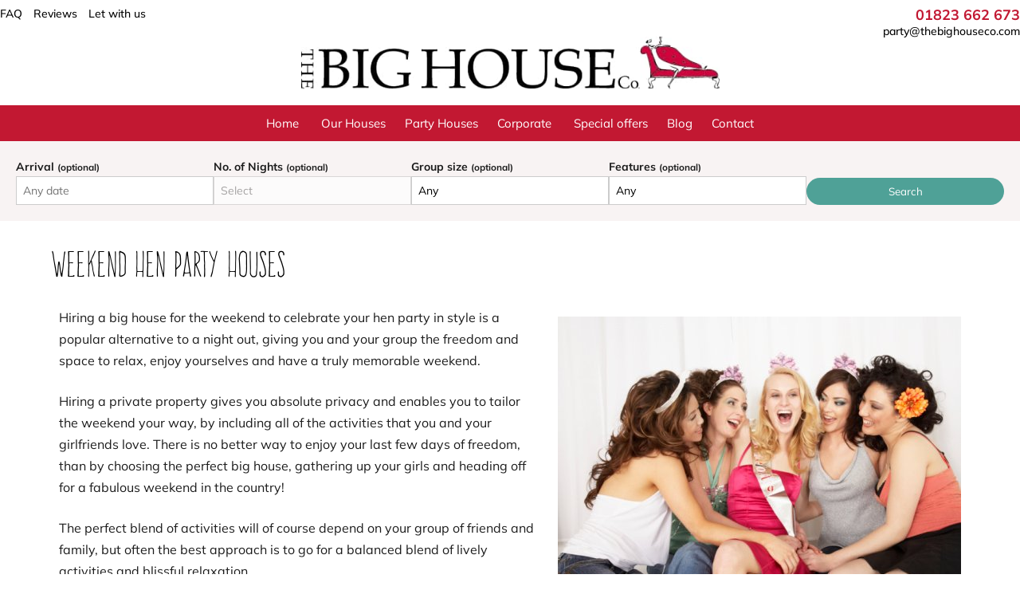

--- FILE ---
content_type: text/html; charset=UTF-8
request_url: https://www.thebighouseco.com/weekend-hen-party-houses/
body_size: 17754
content:
<!DOCTYPE html>
<html lang="en-GB">
<head>
<meta charset="UTF-8" />
<meta name="viewport" content="width=device-width" />
<title>Weekend Hen Party Houses - The Big House Company</title><link rel="preload" href="https://www.thebighouseco.com/wp-content/plugins/bb_header_builder//assets/libs/font-awesome/fonts/fontawesome-webfont.woff2" as="font" type="font/woff2" crossorigin fetchpriority="high"><link rel="preload" href="https://www.thebighouseco.com/wp-includes/js/jquery/jquery.min.js" as="script" fetchpriority="high"><link rel="preload" href="https://www.thebighouseco.com/wp-content/cache/perfmatters/www.thebighouseco.com/css/post.used.css?ver=1769171500" as="style" /><link rel="stylesheet" id="perfmatters-used-css" href="https://www.thebighouseco.com/wp-content/cache/perfmatters/www.thebighouseco.com/css/post.used.css?ver=1769171500" media="all" />
<link rel="profile" href="https://gmpg.org/xfn/11" />
<link rel="pingback" href="https://www.thebighouseco.com/xmlrpc.php" />
<!--meta name="viewport" content="width=device-width, initial-scale=1.0, maximum-scale=1.0, user-scalable=no"-->
<meta name="viewport" content="width=device-width, initial-scale=1.0">
<meta name="msvalidate.01" content="B92BA3ECC485EB4D507D523B2B15FF81" />

<meta name='robots' content='index, follow, max-image-preview:large, max-snippet:-1, max-video-preview:-1' />
	<style>img:is([sizes="auto" i], [sizes^="auto," i]) { contain-intrinsic-size: 3000px 1500px }</style>
	
<!-- Google Tag Manager for WordPress by gtm4wp.com -->
<script data-cfasync="false" data-pagespeed-no-defer type="pmdelayedscript" data-no-optimize="1" data-no-defer="1" data-no-minify="1">
	var gtm4wp_datalayer_name = "dataLayer";
	var dataLayer = dataLayer || [];
</script>
<!-- End Google Tag Manager for WordPress by gtm4wp.com -->
	<!-- This site is optimized with the Yoast SEO plugin v26.8 - https://yoast.com/product/yoast-seo-wordpress/ -->
	<meta name="description" content="Hiring a big house for a weekend hen party in style is a popular alternative to a night out, giving your group the freedom &amp; space to relax," />
	<link rel="canonical" href="https://www.thebighouseco.com/weekend-hen-party-houses/" />
	<meta property="og:locale" content="en_GB" />
	<meta property="og:type" content="article" />
	<meta property="og:title" content="Weekend Hen Party Houses - The Big House Company" />
	<meta property="og:description" content="Hiring a big house for a weekend hen party in style is a popular alternative to a night out, giving your group the freedom &amp; space to relax," />
	<meta property="og:url" content="https://www.thebighouseco.com/weekend-hen-party-houses/" />
	<meta property="og:site_name" content="The Big House Company" />
	<meta property="article:publisher" content="https://www.facebook.com/thebighouseco" />
	<meta property="article:published_time" content="2015-10-19T10:52:32+00:00" />
	<meta property="article:modified_time" content="2023-08-15T09:08:05+00:00" />
	<meta property="og:image" content="https://www.thebighouseco.com/wp-content/uploads/2015/10/ThinkstockPhotos-78750635.jpg" />
	<meta property="og:image:width" content="506" />
	<meta property="og:image:height" content="338" />
	<meta property="og:image:type" content="image/jpeg" />
	<meta name="author" content="Victoria" />
	<meta name="twitter:label1" content="Written by" />
	<meta name="twitter:data1" content="Victoria" />
	<meta name="twitter:label2" content="Estimated reading time" />
	<meta name="twitter:data2" content="3 minutes" />
	<script type="application/ld+json" class="yoast-schema-graph">{"@context":"https://schema.org","@graph":[{"@type":"Article","@id":"https://www.thebighouseco.com/weekend-hen-party-houses/#article","isPartOf":{"@id":"https://www.thebighouseco.com/weekend-hen-party-houses/"},"author":{"name":"Victoria","@id":"https://www.thebighouseco.com/#/schema/person/8cb62ff1cfa9ab7a8b413c8bc9ffba43"},"headline":"Weekend Hen Party Houses","datePublished":"2015-10-19T10:52:32+00:00","dateModified":"2023-08-15T09:08:05+00:00","mainEntityOfPage":{"@id":"https://www.thebighouseco.com/weekend-hen-party-houses/"},"wordCount":623,"image":{"@id":"https://www.thebighouseco.com/weekend-hen-party-houses/#primaryimage"},"thumbnailUrl":"https://www.thebighouseco.com/wp-content/uploads/2015/10/ThinkstockPhotos-78750635.jpg","articleSection":["News"],"inLanguage":"en-GB"},{"@type":"WebPage","@id":"https://www.thebighouseco.com/weekend-hen-party-houses/","url":"https://www.thebighouseco.com/weekend-hen-party-houses/","name":"Weekend Hen Party Houses - The Big House Company","isPartOf":{"@id":"https://www.thebighouseco.com/#website"},"primaryImageOfPage":{"@id":"https://www.thebighouseco.com/weekend-hen-party-houses/#primaryimage"},"image":{"@id":"https://www.thebighouseco.com/weekend-hen-party-houses/#primaryimage"},"thumbnailUrl":"https://www.thebighouseco.com/wp-content/uploads/2015/10/ThinkstockPhotos-78750635.jpg","datePublished":"2015-10-19T10:52:32+00:00","dateModified":"2023-08-15T09:08:05+00:00","author":{"@id":"https://www.thebighouseco.com/#/schema/person/8cb62ff1cfa9ab7a8b413c8bc9ffba43"},"description":"Hiring a big house for a weekend hen party in style is a popular alternative to a night out, giving your group the freedom & space to relax,","breadcrumb":{"@id":"https://www.thebighouseco.com/weekend-hen-party-houses/#breadcrumb"},"inLanguage":"en-GB","potentialAction":[{"@type":"ReadAction","target":["https://www.thebighouseco.com/weekend-hen-party-houses/"]}]},{"@type":"ImageObject","inLanguage":"en-GB","@id":"https://www.thebighouseco.com/weekend-hen-party-houses/#primaryimage","url":"https://www.thebighouseco.com/wp-content/uploads/2015/10/ThinkstockPhotos-78750635.jpg","contentUrl":"https://www.thebighouseco.com/wp-content/uploads/2015/10/ThinkstockPhotos-78750635.jpg","width":506,"height":338,"caption":"Hen Do"},{"@type":"BreadcrumbList","@id":"https://www.thebighouseco.com/weekend-hen-party-houses/#breadcrumb","itemListElement":[{"@type":"ListItem","position":1,"name":"Home","item":"https://www.thebighouseco.com/"},{"@type":"ListItem","position":2,"name":"Weekend Hen Party Houses"}]},{"@type":"WebSite","@id":"https://www.thebighouseco.com/#website","url":"https://www.thebighouseco.com/","name":"The Big House Company","description":"","potentialAction":[{"@type":"SearchAction","target":{"@type":"EntryPoint","urlTemplate":"https://www.thebighouseco.com/?s={search_term_string}"},"query-input":{"@type":"PropertyValueSpecification","valueRequired":true,"valueName":"search_term_string"}}],"inLanguage":"en-GB"},{"@type":"Person","@id":"https://www.thebighouseco.com/#/schema/person/8cb62ff1cfa9ab7a8b413c8bc9ffba43","name":"Victoria","image":{"@type":"ImageObject","inLanguage":"en-GB","@id":"https://www.thebighouseco.com/#/schema/person/image/","url":"https://secure.gravatar.com/avatar/691c50e1cc296be05eac320fdbebba45?s=96&d=mm&r=g","contentUrl":"https://secure.gravatar.com/avatar/691c50e1cc296be05eac320fdbebba45?s=96&d=mm&r=g","caption":"Victoria"}}]}</script>
	<!-- / Yoast SEO plugin. -->


<style id='classic-theme-styles-inline-css' type='text/css'>
/*! This file is auto-generated */
.wp-block-button__link{color:#fff;background-color:#32373c;border-radius:9999px;box-shadow:none;text-decoration:none;padding:calc(.667em + 2px) calc(1.333em + 2px);font-size:1.125em}.wp-block-file__button{background:#32373c;color:#fff;text-decoration:none}
</style>
<style id='global-styles-inline-css' type='text/css'>
:root{--wp--preset--aspect-ratio--square: 1;--wp--preset--aspect-ratio--4-3: 4/3;--wp--preset--aspect-ratio--3-4: 3/4;--wp--preset--aspect-ratio--3-2: 3/2;--wp--preset--aspect-ratio--2-3: 2/3;--wp--preset--aspect-ratio--16-9: 16/9;--wp--preset--aspect-ratio--9-16: 9/16;--wp--preset--color--black: #000000;--wp--preset--color--cyan-bluish-gray: #abb8c3;--wp--preset--color--white: #ffffff;--wp--preset--color--pale-pink: #f78da7;--wp--preset--color--vivid-red: #cf2e2e;--wp--preset--color--luminous-vivid-orange: #ff6900;--wp--preset--color--luminous-vivid-amber: #fcb900;--wp--preset--color--light-green-cyan: #7bdcb5;--wp--preset--color--vivid-green-cyan: #00d084;--wp--preset--color--pale-cyan-blue: #8ed1fc;--wp--preset--color--vivid-cyan-blue: #0693e3;--wp--preset--color--vivid-purple: #9b51e0;--wp--preset--gradient--vivid-cyan-blue-to-vivid-purple: linear-gradient(135deg,rgba(6,147,227,1) 0%,rgb(155,81,224) 100%);--wp--preset--gradient--light-green-cyan-to-vivid-green-cyan: linear-gradient(135deg,rgb(122,220,180) 0%,rgb(0,208,130) 100%);--wp--preset--gradient--luminous-vivid-amber-to-luminous-vivid-orange: linear-gradient(135deg,rgba(252,185,0,1) 0%,rgba(255,105,0,1) 100%);--wp--preset--gradient--luminous-vivid-orange-to-vivid-red: linear-gradient(135deg,rgba(255,105,0,1) 0%,rgb(207,46,46) 100%);--wp--preset--gradient--very-light-gray-to-cyan-bluish-gray: linear-gradient(135deg,rgb(238,238,238) 0%,rgb(169,184,195) 100%);--wp--preset--gradient--cool-to-warm-spectrum: linear-gradient(135deg,rgb(74,234,220) 0%,rgb(151,120,209) 20%,rgb(207,42,186) 40%,rgb(238,44,130) 60%,rgb(251,105,98) 80%,rgb(254,248,76) 100%);--wp--preset--gradient--blush-light-purple: linear-gradient(135deg,rgb(255,206,236) 0%,rgb(152,150,240) 100%);--wp--preset--gradient--blush-bordeaux: linear-gradient(135deg,rgb(254,205,165) 0%,rgb(254,45,45) 50%,rgb(107,0,62) 100%);--wp--preset--gradient--luminous-dusk: linear-gradient(135deg,rgb(255,203,112) 0%,rgb(199,81,192) 50%,rgb(65,88,208) 100%);--wp--preset--gradient--pale-ocean: linear-gradient(135deg,rgb(255,245,203) 0%,rgb(182,227,212) 50%,rgb(51,167,181) 100%);--wp--preset--gradient--electric-grass: linear-gradient(135deg,rgb(202,248,128) 0%,rgb(113,206,126) 100%);--wp--preset--gradient--midnight: linear-gradient(135deg,rgb(2,3,129) 0%,rgb(40,116,252) 100%);--wp--preset--font-size--small: 13px;--wp--preset--font-size--medium: 20px;--wp--preset--font-size--large: 36px;--wp--preset--font-size--x-large: 42px;--wp--preset--spacing--20: 0.44rem;--wp--preset--spacing--30: 0.67rem;--wp--preset--spacing--40: 1rem;--wp--preset--spacing--50: 1.5rem;--wp--preset--spacing--60: 2.25rem;--wp--preset--spacing--70: 3.38rem;--wp--preset--spacing--80: 5.06rem;--wp--preset--shadow--natural: 6px 6px 9px rgba(0, 0, 0, 0.2);--wp--preset--shadow--deep: 12px 12px 50px rgba(0, 0, 0, 0.4);--wp--preset--shadow--sharp: 6px 6px 0px rgba(0, 0, 0, 0.2);--wp--preset--shadow--outlined: 6px 6px 0px -3px rgba(255, 255, 255, 1), 6px 6px rgba(0, 0, 0, 1);--wp--preset--shadow--crisp: 6px 6px 0px rgba(0, 0, 0, 1);}:where(.is-layout-flex){gap: 0.5em;}:where(.is-layout-grid){gap: 0.5em;}body .is-layout-flex{display: flex;}.is-layout-flex{flex-wrap: wrap;align-items: center;}.is-layout-flex > :is(*, div){margin: 0;}body .is-layout-grid{display: grid;}.is-layout-grid > :is(*, div){margin: 0;}:where(.wp-block-columns.is-layout-flex){gap: 2em;}:where(.wp-block-columns.is-layout-grid){gap: 2em;}:where(.wp-block-post-template.is-layout-flex){gap: 1.25em;}:where(.wp-block-post-template.is-layout-grid){gap: 1.25em;}.has-black-color{color: var(--wp--preset--color--black) !important;}.has-cyan-bluish-gray-color{color: var(--wp--preset--color--cyan-bluish-gray) !important;}.has-white-color{color: var(--wp--preset--color--white) !important;}.has-pale-pink-color{color: var(--wp--preset--color--pale-pink) !important;}.has-vivid-red-color{color: var(--wp--preset--color--vivid-red) !important;}.has-luminous-vivid-orange-color{color: var(--wp--preset--color--luminous-vivid-orange) !important;}.has-luminous-vivid-amber-color{color: var(--wp--preset--color--luminous-vivid-amber) !important;}.has-light-green-cyan-color{color: var(--wp--preset--color--light-green-cyan) !important;}.has-vivid-green-cyan-color{color: var(--wp--preset--color--vivid-green-cyan) !important;}.has-pale-cyan-blue-color{color: var(--wp--preset--color--pale-cyan-blue) !important;}.has-vivid-cyan-blue-color{color: var(--wp--preset--color--vivid-cyan-blue) !important;}.has-vivid-purple-color{color: var(--wp--preset--color--vivid-purple) !important;}.has-black-background-color{background-color: var(--wp--preset--color--black) !important;}.has-cyan-bluish-gray-background-color{background-color: var(--wp--preset--color--cyan-bluish-gray) !important;}.has-white-background-color{background-color: var(--wp--preset--color--white) !important;}.has-pale-pink-background-color{background-color: var(--wp--preset--color--pale-pink) !important;}.has-vivid-red-background-color{background-color: var(--wp--preset--color--vivid-red) !important;}.has-luminous-vivid-orange-background-color{background-color: var(--wp--preset--color--luminous-vivid-orange) !important;}.has-luminous-vivid-amber-background-color{background-color: var(--wp--preset--color--luminous-vivid-amber) !important;}.has-light-green-cyan-background-color{background-color: var(--wp--preset--color--light-green-cyan) !important;}.has-vivid-green-cyan-background-color{background-color: var(--wp--preset--color--vivid-green-cyan) !important;}.has-pale-cyan-blue-background-color{background-color: var(--wp--preset--color--pale-cyan-blue) !important;}.has-vivid-cyan-blue-background-color{background-color: var(--wp--preset--color--vivid-cyan-blue) !important;}.has-vivid-purple-background-color{background-color: var(--wp--preset--color--vivid-purple) !important;}.has-black-border-color{border-color: var(--wp--preset--color--black) !important;}.has-cyan-bluish-gray-border-color{border-color: var(--wp--preset--color--cyan-bluish-gray) !important;}.has-white-border-color{border-color: var(--wp--preset--color--white) !important;}.has-pale-pink-border-color{border-color: var(--wp--preset--color--pale-pink) !important;}.has-vivid-red-border-color{border-color: var(--wp--preset--color--vivid-red) !important;}.has-luminous-vivid-orange-border-color{border-color: var(--wp--preset--color--luminous-vivid-orange) !important;}.has-luminous-vivid-amber-border-color{border-color: var(--wp--preset--color--luminous-vivid-amber) !important;}.has-light-green-cyan-border-color{border-color: var(--wp--preset--color--light-green-cyan) !important;}.has-vivid-green-cyan-border-color{border-color: var(--wp--preset--color--vivid-green-cyan) !important;}.has-pale-cyan-blue-border-color{border-color: var(--wp--preset--color--pale-cyan-blue) !important;}.has-vivid-cyan-blue-border-color{border-color: var(--wp--preset--color--vivid-cyan-blue) !important;}.has-vivid-purple-border-color{border-color: var(--wp--preset--color--vivid-purple) !important;}.has-vivid-cyan-blue-to-vivid-purple-gradient-background{background: var(--wp--preset--gradient--vivid-cyan-blue-to-vivid-purple) !important;}.has-light-green-cyan-to-vivid-green-cyan-gradient-background{background: var(--wp--preset--gradient--light-green-cyan-to-vivid-green-cyan) !important;}.has-luminous-vivid-amber-to-luminous-vivid-orange-gradient-background{background: var(--wp--preset--gradient--luminous-vivid-amber-to-luminous-vivid-orange) !important;}.has-luminous-vivid-orange-to-vivid-red-gradient-background{background: var(--wp--preset--gradient--luminous-vivid-orange-to-vivid-red) !important;}.has-very-light-gray-to-cyan-bluish-gray-gradient-background{background: var(--wp--preset--gradient--very-light-gray-to-cyan-bluish-gray) !important;}.has-cool-to-warm-spectrum-gradient-background{background: var(--wp--preset--gradient--cool-to-warm-spectrum) !important;}.has-blush-light-purple-gradient-background{background: var(--wp--preset--gradient--blush-light-purple) !important;}.has-blush-bordeaux-gradient-background{background: var(--wp--preset--gradient--blush-bordeaux) !important;}.has-luminous-dusk-gradient-background{background: var(--wp--preset--gradient--luminous-dusk) !important;}.has-pale-ocean-gradient-background{background: var(--wp--preset--gradient--pale-ocean) !important;}.has-electric-grass-gradient-background{background: var(--wp--preset--gradient--electric-grass) !important;}.has-midnight-gradient-background{background: var(--wp--preset--gradient--midnight) !important;}.has-small-font-size{font-size: var(--wp--preset--font-size--small) !important;}.has-medium-font-size{font-size: var(--wp--preset--font-size--medium) !important;}.has-large-font-size{font-size: var(--wp--preset--font-size--large) !important;}.has-x-large-font-size{font-size: var(--wp--preset--font-size--x-large) !important;}
:where(.wp-block-post-template.is-layout-flex){gap: 1.25em;}:where(.wp-block-post-template.is-layout-grid){gap: 1.25em;}
:where(.wp-block-columns.is-layout-flex){gap: 2em;}:where(.wp-block-columns.is-layout-grid){gap: 2em;}
:root :where(.wp-block-pullquote){font-size: 1.5em;line-height: 1.6;}
</style>
<link rel="stylesheet" id="wpos-slick-style-css" type="text/css" media="all" data-pmdelayedstyle="https://www.thebighouseco.com/wp-content/plugins/wp-logo-showcase-responsive-slider-slider/assets/css/slick.css?ver=3.8.5">
<link rel="stylesheet" id="wpls-public-style-css" type="text/css" media="all" data-pmdelayedstyle="https://www.thebighouseco.com/wp-content/cache/perfmatters/www.thebighouseco.com/minify/4c8f7e028524.wpls-public.min.css?ver=3.8.5">
<link rel="stylesheet" id="twentytwelve-style-css" type="text/css" media="all" data-pmdelayedstyle="https://www.thebighouseco.com/wp-content/cache/perfmatters/www.thebighouseco.com/minify/00b3db11fdaf.style.min.css?ver=1769117332">
<link rel="stylesheet" id="bb-css-css" type="text/css" media="all" data-pmdelayedstyle="https://www.thebighouseco.com/wp-content/cache/perfmatters/www.thebighouseco.com/minify/b696f77500f5.style.min.css?ver=1.3.7.1">
<link rel="stylesheet" id="bbhb-css" type="text/css" media="all" data-pmdelayedstyle="https://www.thebighouseco.com/wp-content/cache/perfmatters/www.thebighouseco.com/minify/2b5536754b55.bbhb.min.css?ver=1.6.4.1">
<style id='bbhb-inline-css' type='text/css'>
.vc_custom_1599119077318{margin-bottom: 0px !important;padding-bottom: 0px !important;}.vc_custom_1598970982257{margin-top: 0px !important;margin-bottom: 0px !important;padding-top: 0px !important;padding-bottom: 0px !important;}.vc_custom_1598971829510{padding-top: 5px !important;padding-bottom: 5px !important;background-color: #c21832 !important;}.vc_custom_1727181038098{margin-top: 0px !important;margin-bottom: 0px !important;padding-top: 0px !important;padding-right: 15px !important;padding-bottom: 0px !important;padding-left: 15px !important;background-color: #f8f3f3 !important;}.vc_custom_1727254801749{padding-top: 26px !important;padding-right: 25px !important;padding-bottom: 31px !important;padding-left: 25px !important;}.vc_custom_1598971348938{margin-top: 0px !important;margin-bottom: 0px !important;padding-top: 0px !important;padding-bottom: 0px !important;}.vc_custom_1598971357012{margin-top: 0px !important;margin-bottom: 0px !important;padding-top: 0px !important;padding-bottom: 0px !important;}.vc_custom_1732205970540{margin-top: 0px !important;margin-bottom: 0px !important;padding-top: 0px !important;padding-bottom: 0px !important;}.vc_custom_1769116379374{margin-top: 0px !important;margin-bottom: 0px !important;padding-top: 0px !important;padding-bottom: 0px !important;}.vc_custom_1598971072708{padding-top: 0px !important;padding-bottom: 20px !important;}.vc_custom_1765875702379{margin-top: 0px !important;margin-bottom: 0px !important;padding-top: 0px !important;padding-bottom: 0px !important;}.vc_custom_1512531878881{margin-top: 0px !important;padding-top: 0px !important;}.vc_custom_1599120684955{margin-top: 0px !important;margin-bottom: 0px !important;padding-top: 0px !important;padding-bottom: 0px !important;}.vc_custom_1727254868121{margin-top: 0px !important;margin-bottom: 0px !important;padding-top: 0px !important;padding-bottom: 0px !important;}.vc_custom_1727254443549{padding-top: 0px !important;padding-right: 0px !important;padding-bottom: 0px !important;padding-left: 0px !important;}.vc_custom_1727254449295{padding-top: 0px !important;padding-right: 0px !important;padding-bottom: 0px !important;padding-left: 0px !important;}.vc_custom_1599121249688{background-color: #9d1428 !important;}.bb-header-inside { max-width: 100%; }
</style>
<script type="text/javascript" src="https://www.thebighouseco.com/wp-includes/js/jquery/jquery.min.js?ver=3.7.1" id="jquery-core-js"></script>
<script type="pmdelayedscript" src="https://www.thebighouseco.com/wp-includes/js/jquery/jquery-migrate.min.js?ver=3.4.1" id="jquery-migrate-js" data-perfmatters-type="text/javascript" data-cfasync="false" data-no-optimize="1" data-no-defer="1" data-no-minify="1"></script>
<script type="pmdelayedscript" src="https://www.thebighouseco.com/wp-includes/js/underscore.min.js?ver=1.13.7" id="underscore-js" data-perfmatters-type="text/javascript" data-cfasync="false" data-no-optimize="1" data-no-defer="1" data-no-minify="1"></script>
<script type="pmdelayedscript" data-cfasync="false" data-no-optimize="1" data-no-defer="1" data-no-minify="1"></script><link rel="https://api.w.org/" href="https://www.thebighouseco.com/wp-json/" /><link rel="alternate" title="JSON" type="application/json" href="https://www.thebighouseco.com/wp-json/wp/v2/posts/2762" /><link rel="alternate" title="oEmbed (JSON)" type="application/json+oembed" href="https://www.thebighouseco.com/wp-json/oembed/1.0/embed?url=https%3A%2F%2Fwww.thebighouseco.com%2Fweekend-hen-party-houses%2F" />
<link rel="alternate" title="oEmbed (XML)" type="text/xml+oembed" href="https://www.thebighouseco.com/wp-json/oembed/1.0/embed?url=https%3A%2F%2Fwww.thebighouseco.com%2Fweekend-hen-party-houses%2F&#038;format=xml" />
		<script type="pmdelayedscript" data-perfmatters-type="text/javascript" data-cfasync="false" data-no-optimize="1" data-no-defer="1" data-no-minify="1">
				(function(c,l,a,r,i,t,y){
					c[a]=c[a]||function(){(c[a].q=c[a].q||[]).push(arguments)};t=l.createElement(r);t.async=1;
					t.src="https://www.clarity.ms/tag/"+i+"?ref=wordpress";y=l.getElementsByTagName(r)[0];y.parentNode.insertBefore(t,y);
				})(window, document, "clarity", "script", "rxa8i1zjzp");
		</script>
		<script type="pmdelayedscript" data-cfasync="false" data-no-optimize="1" data-no-defer="1" data-no-minify="1">
	function expand(param) {
		param.style.display = (param.style.display == "none") ? "block" : "none";
	}
	function read_toggle(id, more, less) {
		el = document.getElementById("readlink" + id);
		el.innerHTML = (el.innerHTML == more) ? less : more;
		expand(document.getElementById("read" + id));
	}
	</script><meta name="ti-site-data" content="[base64]" />
<!-- Google Tag Manager for WordPress by gtm4wp.com -->
<!-- GTM Container placement set to off -->
<script data-cfasync="false" data-pagespeed-no-defer type="pmdelayedscript" data-no-optimize="1" data-no-defer="1" data-no-minify="1">
	var dataLayer_content = {"pagePostType":"post","pagePostType2":"single-post","pageCategory":["news"],"pagePostAuthor":"Victoria"};
	dataLayer.push( dataLayer_content );
</script>
<script type="pmdelayedscript" data-perfmatters-type="text/javascript" data-cfasync="false" data-no-optimize="1" data-no-defer="1" data-no-minify="1">
	console.warn && console.warn("[GTM4WP] Google Tag Manager container code placement set to OFF !!!");
	console.warn && console.warn("[GTM4WP] Data layer codes are active but GTM container must be loaded using custom coding !!!");
</script>
<!-- End Google Tag Manager for WordPress by gtm4wp.com --><meta name="generator" content="Powered by WPBakery Page Builder - drag and drop page builder for WordPress."/>
	<style type="text/css" id="twentytwelve-header-css">
			.site-title,
		.site-description {
			position: absolute;
			clip: rect(1px 1px 1px 1px); /* IE7 */
			clip: rect(1px, 1px, 1px, 1px);
		}
		</style>
	<style type="text/css">

*[id^='readlink'] {
 font-weight: normal;
 color: #c31830;
 background: #ffffff;
 padding: 0px;
 border-bottom: 1px solid #c31830;
 -webkit-box-shadow: none !important;
 box-shadow: none !important;
 -webkit-transition: none !important;
}

*[id^='readlink']:hover {
 font-weight: normal;
 color: #191919;
 padding: 0px;
 border-bottom: 1px solid #c31830;
}

*[id^='readlink']:focus {
 outline: none;
 color: #c31830;
}

</style>
<noscript><style> .wpb_animate_when_almost_visible { opacity: 1; }</style></noscript><noscript><style>.perfmatters-lazy[data-src]{display:none !important;}</style></noscript><style>.perfmatters-lazy-youtube{position:relative;width:100%;max-width:100%;height:0;padding-bottom:56.23%;overflow:hidden}.perfmatters-lazy-youtube img{position:absolute;top:0;right:0;bottom:0;left:0;display:block;width:100%;max-width:100%;height:auto;margin:auto;border:none;cursor:pointer;transition:.5s all;-webkit-transition:.5s all;-moz-transition:.5s all}.perfmatters-lazy-youtube img:hover{-webkit-filter:brightness(75%)}.perfmatters-lazy-youtube .play{position:absolute;top:50%;left:50%;right:auto;width:68px;height:48px;margin-left:-34px;margin-top:-24px;background:url(https://www.thebighouseco.com/wp-content/plugins/perfmatters/img/youtube.svg) no-repeat;background-position:center;background-size:cover;pointer-events:none;filter:grayscale(1)}.perfmatters-lazy-youtube:hover .play{filter:grayscale(0)}.perfmatters-lazy-youtube iframe{position:absolute;top:0;left:0;width:100%;height:100%;z-index:99}.perfmatters-lazy.pmloaded,.perfmatters-lazy.pmloaded>img,.perfmatters-lazy>img.pmloaded,.perfmatters-lazy[data-ll-status=entered]{animation:500ms pmFadeIn}@keyframes pmFadeIn{0%{opacity:0}100%{opacity:1}}body .perfmatters-lazy-css-bg:not([data-ll-status=entered]),body .perfmatters-lazy-css-bg:not([data-ll-status=entered]) *,body .perfmatters-lazy-css-bg:not([data-ll-status=entered])::before,body .perfmatters-lazy-css-bg:not([data-ll-status=entered])::after,body .perfmatters-lazy-css-bg:not([data-ll-status=entered]) *::before,body .perfmatters-lazy-css-bg:not([data-ll-status=entered]) *::after{background-image:none!important;will-change:transform;transition:opacity 0.025s ease-in,transform 0.025s ease-in!important;}</style>
	
<!-- CookiePro Cookies Consent Notice start for www.thebighouseco.com -->
<script src="https://cookie-cdn.cookiepro.com/scripttemplates/otSDKStub.js" type="pmdelayedscript" charset="UTF-8" data-domain-script="8135bc59-cf69-45fa-a036-4f69e98a0b78" data-perfmatters-type="text/javascript" data-cfasync="false" data-no-optimize="1" data-no-defer="1" data-no-minify="1"></script>
<script type="pmdelayedscript" data-perfmatters-type="text/javascript" data-cfasync="false" data-no-optimize="1" data-no-defer="1" data-no-minify="1">
function OptanonWrapper() { }
</script>
<!-- CookiePro Cookies Consent Notice end for www.thebighouseco.com -->

<!-- Google Tag Manager -->
<script type="pmdelayedscript" data-cfasync="false" data-no-optimize="1" data-no-defer="1" data-no-minify="1">(function(w,d,s,l,i){w[l]=w[l]||[];w[l].push({'gtm.start':
new Date().getTime(),event:'gtm.js'});var f=d.getElementsByTagName(s)[0],
j=d.createElement(s),dl=l!='dataLayer'?'&l='+l:'';j.async=true;j.src=
'https://www.googletagmanager.com/gtm.js?id='+i+dl;f.parentNode.insertBefore(j,f);
})(window,document,'script','dataLayer','GTM-TGFKLMRT');</script>
<!-- End Google Tag Manager -->
	

 <!--script>
/**
* Function that tracks a click on an outbound link in Google Analytics.
* This function takes a valid URL string as an argument, and uses that URL string
* as the event label. Setting the transport method to 'beacon' lets the hit be sent
* using 'navigator.sendBeacon' in browser that support it.
*/
var trackOutboundLink = function(url) {
   ga('send', 'event', 'outbound', 'click', url, {
     'transport': 'beacon',
     'hitCallback': function(){document.location = url;}
   });
}
</script-->

<link rel="stylesheet" data-pmdelayedstyle="https://www.thebighouseco.com/wp-content/cache/perfmatters/www.thebighouseco.com/minify/8345faf1bb4e.flexslider.min.css">
<link rel="stylesheet" data-pmdelayedstyle="https://www.thebighouseco.com/wp-content/cache/perfmatters/www.thebighouseco.com/minify/81eacdb7af87.remodal.min.css">
<link rel="stylesheet" data-pmdelayedstyle="https://www.thebighouseco.com/wp-content/cache/perfmatters/www.thebighouseco.com/minify/fec0c92c9b77.remodal-default-theme.min.css">
<script src="/wp-content/themes/bighousecompany/js/remodal.js" type="pmdelayedscript" data-cfasync="false" data-no-optimize="1" data-no-defer="1" data-no-minify="1"></script>

<script type="pmdelayedscript" data-cfasync="false" data-no-optimize="1" data-no-defer="1" data-no-minify="1">
  jQuery(function() {
  //jQuery('a[href*="#"]:not([href="#"])').click(function() {
    jQuery('a[href*="#"]:not([href="#"]):not(.vc_tta-panel-title a)').click(function() {
        if (location.pathname.replace(/^\//,'') == this.pathname.replace(/^\//,'') && location.hostname == this.hostname) {
          var target = jQuery(this.hash);
          target = target.length ? target : jQuery('[name=' + this.hash.slice(1) +']');
          if (target.length) {
            jQuery('html, body').animate({
              scrollTop: target.offset().top
            }, 1000);
            return false;
          }
        }
      });

	var preSubject = jQuery('#content h1').text();
  var houseURL = window.location.href;

	jQuery('.house-enquire').click(function() {
			jQuery('.your-subject input').val(preSubject + ' Enquiry');
			jQuery('.your-subject input').keydown(function(){return false;});
      jQuery('.text-751 input').val(houseURL);
			jQuery('.text-751 input').keydown(function(){return false;});
	})
}
);
</script>

<!-- Microsoft Clarity -->
<script type="pmdelayedscript" data-perfmatters-type="text/javascript" data-cfasync="false" data-no-optimize="1" data-no-defer="1" data-no-minify="1">
    (function(c,l,a,r,i,t,y){
        c[a]=c[a]||function(){(c[a].q=c[a].q||[]).push(arguments)};
        t=l.createElement(r);t.async=1;t.src="https://www.clarity.ms/tag/"+i;
        y=l.getElementsByTagName(r)[0];y.parentNode.insertBefore(t,y);
    })(window, document, "clarity", "script", "juielrqbjb");
</script>

</head>
<!-- Facebook Pixel Code -->
<script type="pmdelayedscript" data-cfasync="false" data-no-optimize="1" data-no-defer="1" data-no-minify="1">
  !function(f,b,e,v,n,t,s)
  {if(f.fbq)return;n=f.fbq=function(){n.callMethod?
  n.callMethod.apply(n,arguments):n.queue.push(arguments)};
  if(!f._fbq)f._fbq=n;n.push=n;n.loaded=!0;n.version='2.0';
  n.queue=[];t=b.createElement(e);t.async=!0;
  t.src=v;s=b.getElementsByTagName(e)[0];
  s.parentNode.insertBefore(t,s)}(window, document,'script',
  'https://connect.facebook.net/en_US/fbevents.js');
  fbq('init', '141950682863832');
  fbq('track', 'PageView');
</script>
<noscript><img height="1" width="1" style="display:none"
  src="https://www.facebook.com/tr?id=141950682863832&ev=PageView&noscript=1"
/></noscript>
<!-- End Facebook Pixel Code -->
	
<style type="text/css">
#search_form table {
	border-collapse: collapse;
}

#search_form td {
	padding: 5px;
	border-bottom: 1px solid silver;
}
</style>
	
	
<body data-rsssl=1 class="post-template-default single single-post postid-2762 single-format-standard full-width wpb-js-composer js-comp-ver-8.7.2 vc_responsive">
<!-- Google Tag Manager (noscript) -->
<noscript><iframe src="https://www.googletagmanager.com/ns.html?id=GTM-TGFKLMRT"
height="0" width="0" style="display:none;visibility:hidden"></iframe></noscript>
<!-- End Google Tag Manager (noscript) -->

<!-- Google Tag Manager (noscript)
<noscript><iframe src="https://www.googletagmanager.com/ns.html?id=GTM-WM3WJZV"
height="0" width="0" style="display:none;visibility:hidden"></iframe></noscript>
End Google Tag Manager (noscript) -->

<div id="page" class="hfeed site">
	<header id="masthead" class="site-header" role="banner">

    			<header id="bb-header-container-stack-center" class="bb-header-container">
				<div id="bb-header-inside-stack-center" class="bb-header-inside">
					<div class="vc_row wpb_row vc_row-fluid desktop-top-bar vc_custom_1599119077318 vc_row-o-content-top vc_row-flex bbhd-hide-on-mobile"><div class="desktop-left wpb_column vc_column_container vc_col-sm-6"><div class="vc_column-inner vc_custom_1598971348938"><div class="wpb_wrapper">
	<div class="wpb_text_column wpb_content_element vc_custom_1732205970540" >
		<div class="wpb_wrapper">
			<div><a href="https://www.thebighouseco.com/faq/">FAQ</a> <a href="https://www.thebighouseco.com/testimonials/">Reviews</a> <a href="https://www.thebighouseco.com/home-owners/">Let with us</a></div>

		</div>
	</div>
</div></div></div><div class="desktop-right wpb_column vc_column_container vc_col-sm-6"><div class="vc_column-inner vc_custom_1598971357012"><div class="wpb_wrapper">
	<div class="wpb_text_column wpb_content_element vc_custom_1769116379374" >
		<div class="wpb_wrapper">
			<p style="text-align: right;"><a href="tel:+441823662673"><span style="color: #c21933;">01823 662 673</span></a><br />
<a href="mailto:party@thebighouseco.com">party@thebighouseco.com</a></p>

		</div>
	</div>
</div></div></div></div><div class="vc_row wpb_row vc_row-fluid desktoplogo vc_custom_1598970982257 bbhd-hide-on-mobile bbhd-overflow"><div class="wpb_column vc_column_container vc_col-sm-12"><div class="vc_column-inner vc_custom_1598971072708"><div class="wpb_wrapper"><a class="bbhd-logo vc_custom_1765875702379 desktop-logo" href="https://www.thebighouseco.com" ><img width="651" height="82" alt="The Big House Co" src="data:image/svg+xml,%3Csvg%20xmlns=&#039;http://www.w3.org/2000/svg&#039;%20width=&#039;651&#039;%20height=&#039;82&#039;%20viewBox=&#039;0%200%20651%2082&#039;%3E%3C/svg%3E" class="perfmatters-lazy" data-src="https://www.thebighouseco.com/wp-content/uploads/2017/12/The_Big_House_Co-1.jpg" /><noscript><img width="651" height="82" alt="The Big House Co" src="https://www.thebighouseco.com/wp-content/uploads/2017/12/The_Big_House_Co-1.jpg" /></noscript></a></div></div></div></div><div class="vc_row wpb_row vc_row-fluid vc_custom_1598971829510 vc_row-has-fill bbhd-hide-on-mobile bbhd-sticky"><div class="wpb_column vc_column_container vc_col-sm-12"><div class="vc_column-inner vc_custom_1512531878881"><div class="wpb_wrapper"><div class=" bbhd-flexbox-container  bbhd-justify_content-left bbhd-align_items-center"><div class=" bbhd-flexbox-item  bbhd-text-center flex-grow-1" ><div class="bbhd-menu bbhd-menu-light bbhd-shape-rounded"><div class="bbhd-menu menu__container"><ul id="menu-main-menu" class="menu"><li  id="menu-item-14290" class="menu-item menu-item-type-post_type menu-item-object-page menu-item-home menu-item-14290"><a title="Home" href="https://www.thebighouseco.com/">Home</a><style>.vc_custom_1597328964320{padding-right: 0px !important;padding-left: 0px !important;}.vc_custom_1764856435749{padding-top: 50px !important;}.vc_custom_1597326059055{background-image: url(https://www.thebighouseco.com/wp-content/uploads/2020/08/block2.jpg?id=10393) !important;background-position: center !important;background-repeat: no-repeat !important;background-size: cover !important;}.vc_custom_1769112403241{margin-bottom: 0px !important;padding-bottom: 0px !important;}.vc_custom_1769114370382{margin-top: 0px !important;padding-top: 0px !important;}.vc_custom_1730999126239{margin-bottom: 0px !important;padding-bottom: 0px !important;}.vc_custom_1628077026939{margin-bottom: 0px !important;padding-bottom: 0px !important;}.vc_custom_1634906207123{margin-bottom: 0px !important;padding-bottom: 0px !important;}.vc_custom_1599730958671{background-image: url(https://www.thebighouseco.com/wp-content/uploads/2020/08/testimonials.jpg?id=10434) !important;background-position: center !important;background-repeat: no-repeat !important;background-size: cover !important;}</style></li>
<li  id="menu-item-4858" class="menu-item menu-item-type-post_type_archive menu-item-object-our-big-houses menu-item-4858"><a title="Our Houses" href="https://www.thebighouseco.com/our-big-houses/"><i class="fa Our Houses" aria-hidden="true"></i>&nbsp;Our Houses</a></li>
<li  id="menu-item-11031" class="menu-item menu-item-type-post_type menu-item-object-page menu-item-11031"><a title="Party Houses" href="https://www.thebighouseco.com/party-houses/">Party Houses</a><style>.vc_custom_1620643482068{background-color: #62b2a6 !important;}</style></li>
<li  id="menu-item-14141" class="menu-item menu-item-type-post_type menu-item-object-page menu-item-14141"><a title="Corporate" href="https://www.thebighouseco.com/corporate-events/">Corporate</a><style>.vc_custom_1714482302017{margin-bottom: 30px !important;padding-bottom: 0px !important;}.vc_custom_1714482321445{margin-bottom: 30px !important;padding-bottom: 0px !important;}.vc_custom_1714393236428{margin-top: 35px !important;}.vc_custom_1715249649803{padding-top: 25px !important;padding-right: 25px !important;padding-bottom: 25px !important;padding-left: 25px !important;background-color: #c2012e !important;}.vc_custom_1714559242401{margin-top: 0px !important;}.vc_custom_1714484580694{padding-right: 0px !important;padding-left: 0px !important;}</style></li>
<li  id="menu-item-5603" class="menu-item menu-item-type-custom menu-item-object-custom menu-item-5603"><a title="Special offers" href="https://secure.supercontrol.co.uk/availability/special_offers.asp?ownerID=1211&#038;siteID=11101"><i class="fa Special offers" aria-hidden="true"></i>&nbsp;Special offers</a></li>
<li  id="menu-item-14422" class="menu-item menu-item-type-post_type menu-item-object-page menu-item-14422"><a title="Blog" href="https://www.thebighouseco.com/blog/">Blog</a></li>
<li  id="menu-item-11319" class="menu-item menu-item-type-post_type menu-item-object-page menu-item-11319"><a title="Contact" href="https://www.thebighouseco.com/contact-us/">Contact</a><style>.vc_custom_1624537160416{margin-right: 20px !important;}.vc_custom_1768143400760{padding-right: 0px !important;}.vc_custom_1754644271681{margin-bottom: 10px !important;}</style></li>
</ul></div></div></div></div></div></div></div></div><div class="vc_row wpb_row vc_row-fluid mobile-bottom-bar vc_custom_1727181038098 vc_row-has-fill vc_row-o-content-top vc_row-flex bbhd-hide-on-desktop bbhd-overflow"><div class="wpb_column vc_column_container vc_col-sm-12"><div class="vc_column-inner vc_custom_1599120684955"><div class="wpb_wrapper">
	<div class="wpb_text_column wpb_content_element vc_custom_1727254868121" >
		<div class="wpb_wrapper">
			<p style="text-align: right; font-weight: bold; font-size: 13px;"><a style="color: #444;" href="tel:+441823662673">01823 662 673</a> • <a style="color: #444;" href="https://www.thebighouseco.com/contact-us/">Contact Us</a></p>

		</div>
	</div>
</div></div></div></div><div class="vc_row wpb_row vc_row-fluid vc_custom_1727254801749 vc_row-o-content-middle vc_row-flex bbhd-hide-on-desktop bbhd-overflow"><div class="wpb_column vc_column_container vc_col-sm-6 vc_col-xs-10"><div class="vc_column-inner vc_custom_1727254443549"><div class="wpb_wrapper"><a class="bbhd-logo mobilelogo" href="https://www.thebighouseco.com" ><img width="315" height="40" alt="The Big House Co" src="data:image/svg+xml,%3Csvg%20xmlns=&#039;http://www.w3.org/2000/svg&#039;%20width=&#039;315&#039;%20height=&#039;40&#039;%20viewBox=&#039;0%200%20315%2040&#039;%3E%3C/svg%3E" class="perfmatters-lazy" data-src="https://www.thebighouseco.com/wp-content/uploads/2017/12/The_Big_House_Co-Mobile.jpg" /><noscript><img width="315" height="40" alt="The Big House Co" src="https://www.thebighouseco.com/wp-content/uploads/2017/12/The_Big_House_Co-Mobile.jpg" /></noscript></a></div></div></div><div class="wpb_column vc_column_container vc_col-sm-6 vc_col-xs-2"><div class="vc_column-inner vc_custom_1727254449295"><div class="wpb_wrapper"><div class="bbhd-menu-mobile-wrap vc_custom_1599121249688 bbhd-mm-full_width">
						<div class="bbhd-close-menu-mobile bbhd-close-mm-mobile"></div>
						<a class="bbhd-open-menu-mobile" href="javascript:;" aria-label="Open Mobile Menu">
							<!--span class="fa fa-bars"></span-->
							<svg width="40" xmlns="http://www.w3.org/2000/svg" viewBox="0 0 640 640"><path d="M96 160C96 142.3 110.3 128 128 128L512 128C529.7 128 544 142.3 544 160C544 177.7 529.7 192 512 192L128 192C110.3 192 96 177.7 96 160zM96 320C96 302.3 110.3 288 128 288L512 288C529.7 288 544 302.3 544 320C544 337.7 529.7 352 512 352L128 352C110.3 352 96 337.7 96 320zM544 480C544 497.7 529.7 512 512 512L128 512C110.3 512 96 497.7 96 480C96 462.3 110.3 448 128 448L512 448C529.7 448 544 462.3 544 480z"/></svg>
						</a>
						<div class="bbhd-header-menuside">
							<div class="bbhd-menuside-inside">
								<ul class="bbhd-mm-close"><li><a href="javascript:;" class="bbhd-close-mm-mobile"><i class="fa fa-times"></i> CLOSE</a></li></ul><div class="bbhd-menu-mobile"><div class="bbhd-menu-mobile menu__container"><ul id="menu-main-menu-1" class="menu"><li  class="menu-item menu-item-type-post_type menu-item-object-page menu-item-home menu-item-14290"><a title="Home" href="https://www.thebighouseco.com/">Home</a><i class="bb-dropdown-menu-toggle fa fa-angle-down"></i><style>.vc_custom_1597328964320{padding-right: 0px !important;padding-left: 0px !important;}.vc_custom_1764856435749{padding-top: 50px !important;}.vc_custom_1597326059055{background-image: url(https://www.thebighouseco.com/wp-content/uploads/2020/08/block2.jpg?id=10393) !important;background-position: center !important;background-repeat: no-repeat !important;background-size: cover !important;}.vc_custom_1769112403241{margin-bottom: 0px !important;padding-bottom: 0px !important;}.vc_custom_1769114370382{margin-top: 0px !important;padding-top: 0px !important;}.vc_custom_1730999126239{margin-bottom: 0px !important;padding-bottom: 0px !important;}.vc_custom_1628077026939{margin-bottom: 0px !important;padding-bottom: 0px !important;}.vc_custom_1634906207123{margin-bottom: 0px !important;padding-bottom: 0px !important;}.vc_custom_1599730958671{background-image: url(https://www.thebighouseco.com/wp-content/uploads/2020/08/testimonials.jpg?id=10434) !important;background-position: center !important;background-repeat: no-repeat !important;background-size: cover !important;}</style></li>
<li  class="menu-item menu-item-type-post_type_archive menu-item-object-our-big-houses menu-item-4858"><a title="Our Houses" href="https://www.thebighouseco.com/our-big-houses/"><i class="fa Our Houses" aria-hidden="true"></i>&nbsp;Our Houses</a><i class="bb-dropdown-menu-toggle fa fa-angle-down"></i></li>
<li  class="menu-item menu-item-type-post_type menu-item-object-page menu-item-11031"><a title="Party Houses" href="https://www.thebighouseco.com/party-houses/">Party Houses</a><i class="bb-dropdown-menu-toggle fa fa-angle-down"></i><style>.vc_custom_1620643482068{background-color: #62b2a6 !important;}</style></li>
<li  class="menu-item menu-item-type-post_type menu-item-object-page menu-item-14141"><a title="Corporate" href="https://www.thebighouseco.com/corporate-events/">Corporate</a><i class="bb-dropdown-menu-toggle fa fa-angle-down"></i><style>.vc_custom_1714482302017{margin-bottom: 30px !important;padding-bottom: 0px !important;}.vc_custom_1714482321445{margin-bottom: 30px !important;padding-bottom: 0px !important;}.vc_custom_1714393236428{margin-top: 35px !important;}.vc_custom_1715249649803{padding-top: 25px !important;padding-right: 25px !important;padding-bottom: 25px !important;padding-left: 25px !important;background-color: #c2012e !important;}.vc_custom_1714559242401{margin-top: 0px !important;}.vc_custom_1714484580694{padding-right: 0px !important;padding-left: 0px !important;}</style></li>
<li  class="menu-item menu-item-type-custom menu-item-object-custom menu-item-5603"><a title="Special offers" href="https://secure.supercontrol.co.uk/availability/special_offers.asp?ownerID=1211&#038;siteID=11101"><i class="fa Special offers" aria-hidden="true"></i>&nbsp;Special offers</a><i class="bb-dropdown-menu-toggle fa fa-angle-down"></i></li>
<li  class="menu-item menu-item-type-post_type menu-item-object-page menu-item-14422"><a title="Blog" href="https://www.thebighouseco.com/blog/">Blog</a><i class="bb-dropdown-menu-toggle fa fa-angle-down"></i></li>
<li  class="menu-item menu-item-type-post_type menu-item-object-page menu-item-11319"><a title="Contact" href="https://www.thebighouseco.com/contact-us/">Contact</a><i class="bb-dropdown-menu-toggle fa fa-angle-down"></i><style>.vc_custom_1624537160416{margin-right: 20px !important;}.vc_custom_1768143400760{padding-right: 0px !important;}.vc_custom_1754644271681{margin-bottom: 10px !important;}</style></li>
</ul></div></div>
							</div>
						</div>
					</div></div></div></div></div>				</div>
			</header>
			

	</header><!-- #masthead -->

            <div>
<script type="pmdelayedscript" src="https://www.thebighouseco.com/wp-content/themes/bighousecompany/js/moment.min.js" data-perfmatters-type="text/javascript" data-cfasync="false" data-no-optimize="1" data-no-defer="1" data-no-minify="1"></script>
<script type="pmdelayedscript" src="https://www.thebighouseco.com/wp-content/themes/bighousecompany/js/daterangepicker.min.js" data-perfmatters-type="text/javascript" data-cfasync="false" data-no-optimize="1" data-no-defer="1" data-no-minify="1"></script>
<link rel="stylesheet" type="text/css" data-pmdelayedstyle="https://www.thebighouseco.com/wp-content/cache/perfmatters/www.thebighouseco.com/minify/55e1d560821b.daterangepicker.min.css">
<div class="availability-check-form-wrapper">
	<div id="checkAvailabilityWrapper">
		<i class="fa fa-calendar"></i> Check Availability by Date / Features <i style="margin-left: 5px;" class="fa fa-arrow-right"></i>
	</div>
	<div id="availabilityFormWrapper">
		<div class="availabilityFormHeader">
			<span class="headertitle">Search our houses</span>
			<span id="closeForm"><i class="fa fa-close"></i></span>
		</div>
		<form id="availability-check-form" method="post" action="https://www.thebighouseco.com/big-house-search">
		    <div class="form-field">
		        <label for="check_in">Arrival <small>(optional)</small></label>
		        <input type="text" id="check_in" name="check_in_display" placeholder="Any date" data-min="2026-01-26">
		        <input type="hidden" id="check_in_hidden" name="check_in">
		    </div>

		    <div class="form-field">
		        <label for="number_of_nights">No. of Nights <small>(optional)</small></label>
				<select id="number_of_nights" name="number_of_nights" disabled>
				    <option value="">Select</option>
				    				        				            <option value="1">1</option>
				        				    				        				            <option value="2">2</option>
				        				    				        				            <option value="3">3</option>
				        				    				        				            <option value="4">4</option>
				        				    				        				            <option value="5">5</option>
				        				    				        				            <option value="6">6</option>
				        				    				        				            <option value="7">7</option>
				        				    				        				    				        				    				        				    				        				    				        				    				        				    				        				            <option value="14">14</option>
				        				    				</select>
		    </div>

		    <div class="form-field">
		        <label for="guests">Group size <small>(optional)</small></label>
		        <select id="guests" name="guests">
		            <option value="">Any</option>
		            <option value="10+">10+</option>
		            <option value="15+">15+</option>
		            <option value="20+">20+</option>
		            <option value="25+">25+</option>
		            <option value="30+">30+</option>
		        </select>
		    </div>

		    <!--div class="form-field">
		        <label for="location">Location <small>(optional)</small></label>
		        <select id="location" name="location">
		            <option value="">Any</option>
		            <option value="South West England">South West England</option>
		            <option value="Heart of England">The Cotswolds</option>
		            <option value="South of England">Dorset</option>
		        </select>
		    </div-->

		    <div class="form-field">
		        <label for="activity">Features <small>(optional)</small></label>
		        <select id="activity" name="activity">
		            <option value="">Any</option>
		            <option value="hot_tub_jacuzzi">Hot Tub</option><option value="swimming_pool">Pool</option><option value="indoor_pool">Indoor Pool</option><option value="sauna">Sauna</option><option value="tennis">Tennis court</option><option value="games_room">Games room</option><option value="move_room">Movie room</option><option value="ground_floor_bedroom">Ground floor bedroom</option><option value="dogs">Dogs Possible</option>		        </select>
		    </div>

		    <div class="form-field submit-container">
		        <button type="submit">Search</button>
		    </div>
		</form>
	</div>
</div>

<!--div id="availability-results"></div-->

<script type="pmdelayedscript" data-cfasync="false" data-no-optimize="1" data-no-defer="1" data-no-minify="1">
jQuery(document).ready(function($) {

    $('#check_in').daterangepicker({
        autoUpdateInput: false,
        singleDatePicker: true,
        autoApply: true,
        minDate: moment(),
        locale: {
            format: 'DD/MM/YYYY',
            firstDay: 1,
            cancelLabel: 'Clear'
        },
    });

    $('#check_in').on('apply.daterangepicker', function(ev, picker) {
        var displayFormat = 'DD/MM/YYYY';
        var submitFormat = 'YYYY-MM-DD';  // Format for submitting the date
        
        $(this).val(picker.startDate.format(displayFormat));  // Display format
        $('#check_in_hidden').val(picker.startDate.format(submitFormat));  // Submit format
        $('#number_of_nights').prop('disabled', false).prop('required', true);
    });

    $('#check_in').on('cancel.daterangepicker', function(ev, picker) {
        $(this).val('');
        $('#check_in_hidden').val('');
        $('#number_of_nights').prop('disabled', true).prop('required', false);
    });

    $('#check_in').on('change', function() {
        if ($(this).val() === '') {
            $('#number_of_nights').prop('disabled', true).prop('required', false);
        } else {
            $('#number_of_nights').prop('disabled', false).prop('required', true);
        }
    });

    $('#availability-check-form').on('submit', function(e) {
        e.preventDefault();

        var formData = $(this).serialize();
        var formAction = $(this).attr('action');

        // Redirect to results page with form data
        window.location.href = formAction + '?' + formData;
    });

	$('#checkAvailabilityWrapper').on('click', function(e) {
		e.preventDefault();
		$('#availabilityFormWrapper').toggleClass('opened');
	});

	$('#closeForm').on('click', function(e) {
		$('#availabilityFormWrapper').toggleClass('opened');
	});

});
</script>


</div>
    
        
        

<div class="mainwrapper">
<div id="main" class="wrapper">

	<div id="primary" class="site-content">
		<div id="content" role="main">

			
				
	<article id="post-2762" class="post-2762 post type-post status-publish format-standard has-post-thumbnail hentry category-news">
				<header class="entry-header">
			
						<h1 class="entry-title">Weekend Hen Party Houses</h1>
								</header><!-- .entry-header -->

				<div class="entry-content">

		<div class="featuredblogimage">
		        </div>

			<p><a href="https://www.thebighouseco.com/wp-content/uploads/2015/10/ThinkstockPhotos-78750635.jpg" data-rel="lightbox-image-0" data-rl_title="" data-rl_caption="" title=""><img fetchpriority="high" decoding="async" class="alignright wp-image-2763 size-full" src="https://www.thebighouseco.com/wp-content/uploads/2015/10/ThinkstockPhotos-78750635.jpg" alt="Hen Party Houses" width="506" height="338" srcset="https://www.thebighouseco.com/wp-content/uploads/2015/10/ThinkstockPhotos-78750635.jpg 506w, https://www.thebighouseco.com/wp-content/uploads/2015/10/ThinkstockPhotos-78750635-300x200.jpg 300w" sizes="(max-width: 506px) 100vw, 506px" /></a>Hiring a big house for the weekend to celebrate your hen party in style is a popular alternative to a night out, giving you and your group the freedom and space to relax, enjoy yourselves and have a truly memorable weekend.</p>
<p>Hiring a private property gives you absolute privacy and enables you to tailor the weekend your way, by including all of the activities that you and your girlfriends love. There is no better way to enjoy your last few days of freedom, than by choosing the perfect big house, gathering up your girls and heading off for a fabulous weekend in the country!</p>
<p>The perfect blend of activities will of course depend on your group of friends and family, but often the best approach is to go for a balanced blend of lively activities and blissful relaxation.</p>
<p>If you are stuck for ideas, or struggling to choose the right activities for your hen weekend, why not take inspiration from five of our favourites:</p>
<h2>Clay Pigeon Shooting</h2>
<p>Perhaps not the first activity to spring to mind when planning a hen weekend, but this popular activity is incredibly exhilarating and guaranteed to delight the most active personalities in your party, because it is surprisingly physical!</p>
<p>Shooting is a popular country pursuit, a thrilling day out and an utterly memorable and unique experience for any hen group.</p>
<h2>Horse Riding</h2>
<p>Trekking off into the great outdoors on horseback with a group of friends is one of the most enjoyable ways to spend a few hours in the great British countryside. Relax, chat and have a giggle or two whilst taking in the scenery. You may even be able to tie this activity in with a delicious hearty lunch and a tipple at a proper country pub.</p>
<h2>Arrange A Private Dinner Party</h2>
<p>Enjoying a mouth watering meal, cooked by talented chefs then served and cleared by a local company in the privacy of your own space allows your group to concentrate on important things like looking utterly glamorous and enjoying each other’s company for the evening.</p>
<p>A formal, three-course celebration dinner complete with canapés creates a wonderful centrepiece for your hen party weekend.</p>
<h2>Murder Mystery Night</h2>
<p>Arrange a murder mystery night in the comfort of your luxury accommodation and make the night even more memorable by combining this activity with a ‘Whodunit’ style dinner party.</p>
<p>A professionally run, interactive murder mystery night packed with surprises and a great deal of laughter is a fantastic way to have great fun and make memories with a group of special friends.</p>
<h2>Spa Style Onsite Relaxation</h2>
<p>Book your group a relaxing massage on site, or perhaps indulge in a pre wedding manicure or pedicure. As a group of girls hanging out together for the weekend, it is essential to put aside some time to unwind. What could be better than a few precious hours of feel good relaxation and pampering?</p>
<h2>Accommodate Your Entire Group In A Big Country House</h2>
<p>Big groups are no problem when you are booking with The Big House Company. The majority of our luxurious big houses are based in Devon or Somerset and sleep anything from 20 – 50 comfortably. Our stunning properties are the perfect choice for your hen party, allowing you and your girls to enjoy an unforgettable luxury rural break.</p>
<p>We offer a large variety of fantastic activities that we will happily arrange on your behalf, either onsite or in the stunning countryside surrounding your big house, taking the stress out of organising and helping you to make the most of your weekend hen break. And once you&#8217;re done partying you can start looking forward to an incredible day in one of our <a href="https://www.thebighouseco.com/your-big-day/somerset-wedding-venues/">wedding venues in the heart of the Somerset</a>.</p>
<div class="hatom-extra" style="display:none;visibility:hidden;"><span class="entry-title">Weekend Hen Party Houses</span> was last modified: <span class="updated"> August 15th, 2023</span> by <span class="author vcard"><span class="fn">Victoria</span></span></div>					</div><!-- .entry-content -->
		
		<footer class="entry-meta">
											</footer><!-- .entry-meta -->
	</article><!-- #post -->

				<nav class="nav-single">
					<h3 class="assistive-text">Post navigation</h3>
					<span class="nav-previous"><a href="https://www.thebighouseco.com/gathering-your-big-group-in-a-big-house/" rel="prev"><span class="meta-nav">&larr;</span> Gathering Your Big Group In A Big House</a></span>
					<span class="nav-next"><a href="https://www.thebighouseco.com/the-ultimate-murder-mystery-weekend/" rel="next">The Ultimate Murder Mystery Weekend <span class="meta-nav">&rarr;</span></a></span>
				</nav><!-- .nav-single -->

				
			
		</div><!-- #content -->
	</div><!-- #primary -->


	</div><!-- #main .wrapper -->
</div><!-- .mainwrapper -->
</div><!-- #page -->

<div class="logoslider">

		<style>
			#wpls-logo-showcase-slider-1 .wpls-fix-box,
			#wpls-logo-showcase-slider-1 .wpls-fix-box img.wp-post-image{max-height:250px; }
		</style>

		<div class="wpls-wrap wpls-logo-showcase-slider-wrp wpls-logo-clearfix wpls-design-1 " data-conf="{&quot;slides_column&quot;:&quot;6&quot;,&quot;slides_scroll&quot;:1,&quot;dots&quot;:&quot;false&quot;,&quot;arrows&quot;:&quot;false&quot;,&quot;autoplay&quot;:&quot;true&quot;,&quot;autoplay_interval&quot;:3000,&quot;loop&quot;:&quot;true&quot;,&quot;rtl&quot;:&quot;false&quot;,&quot;speed&quot;:800,&quot;center_mode&quot;:&quot;false&quot;,&quot;lazyload&quot;:&quot;&quot;}">
			<div class="wpls-logo-showcase logo_showcase wpls-logo-slider  sliderimage_hide_border wpls-dots-false" id="wpls-logo-showcase-slider-1" >
				<div class="wpls-logo-cnt">
	<div class="wpls-fix-box">
				<img width="188" height="106" class="wp-post-image perfmatters-lazy" src="data:image/svg+xml,%3Csvg%20xmlns=&#039;http://www.w3.org/2000/svg&#039;%20width=&#039;188&#039;%20height=&#039;106&#039;%20viewBox=&#039;0%200%20188%20106&#039;%3E%3C/svg%3E" alt="The tImes" data-src="https://www.thebighouseco.com/wp-content/uploads/2020/08/the-times.png" /><noscript><img width="188" height="106" class="wp-post-image"  src="https://www.thebighouseco.com/wp-content/uploads/2020/08/the-times.png" alt="The tImes" /></noscript>
			</div>
	</div><div class="wpls-logo-cnt">
	<div class="wpls-fix-box">
				<img width="174" height="100" class="wp-post-image perfmatters-lazy" src="data:image/svg+xml,%3Csvg%20xmlns=&#039;http://www.w3.org/2000/svg&#039;%20width=&#039;174&#039;%20height=&#039;100&#039;%20viewBox=&#039;0%200%20174%20100&#039;%3E%3C/svg%3E" alt="The Telegraph" data-src="https://www.thebighouseco.com/wp-content/uploads/2020/08/the-telegraph.png" /><noscript><img width="174" height="100" class="wp-post-image"  src="https://www.thebighouseco.com/wp-content/uploads/2020/08/the-telegraph.png" alt="The Telegraph" /></noscript>
			</div>
	</div><div class="wpls-logo-cnt">
	<div class="wpls-fix-box">
				<img width="206" height="103" class="wp-post-image perfmatters-lazy" src="data:image/svg+xml,%3Csvg%20xmlns=&#039;http://www.w3.org/2000/svg&#039;%20width=&#039;206&#039;%20height=&#039;103&#039;%20viewBox=&#039;0%200%20206%20103&#039;%3E%3C/svg%3E" alt="Country Living" data-src="https://www.thebighouseco.com/wp-content/uploads/2020/08/country-living.png" /><noscript><img width="206" height="103" class="wp-post-image"  src="https://www.thebighouseco.com/wp-content/uploads/2020/08/country-living.png" alt="Country Living" /></noscript>
			</div>
	</div><div class="wpls-logo-cnt">
	<div class="wpls-fix-box">
				<img width="180" height="74" class="wp-post-image perfmatters-lazy" src="data:image/svg+xml,%3Csvg%20xmlns=&#039;http://www.w3.org/2000/svg&#039;%20width=&#039;180&#039;%20height=&#039;74&#039;%20viewBox=&#039;0%200%20180%2074&#039;%3E%3C/svg%3E" alt="Daily Mail" data-src="https://www.thebighouseco.com/wp-content/uploads/2020/08/daily-mail.png" /><noscript><img width="180" height="74" class="wp-post-image"  src="https://www.thebighouseco.com/wp-content/uploads/2020/08/daily-mail.png" alt="Daily Mail" /></noscript>
			</div>
	</div><div class="wpls-logo-cnt">
	<div class="wpls-fix-box">
				<img width="91" height="37" class="wp-post-image perfmatters-lazy" src="data:image/svg+xml,%3Csvg%20xmlns=&#039;http://www.w3.org/2000/svg&#039;%20width=&#039;91&#039;%20height=&#039;37&#039;%20viewBox=&#039;0%200%2091%2037&#039;%3E%3C/svg%3E" alt="Elle" data-src="https://www.thebighouseco.com/wp-content/uploads/2020/08/elle.png" /><noscript><img width="91" height="37" class="wp-post-image"  src="https://www.thebighouseco.com/wp-content/uploads/2020/08/elle.png" alt="Elle" /></noscript>
			</div>
	</div><div class="wpls-logo-cnt">
	<div class="wpls-fix-box">
				<img width="75" height="75" class="wp-post-image perfmatters-lazy" src="data:image/svg+xml,%3Csvg%20xmlns=&#039;http://www.w3.org/2000/svg&#039;%20width=&#039;75&#039;%20height=&#039;75&#039;%20viewBox=&#039;0%200%2075%2075&#039;%3E%3C/svg%3E" alt="GO" data-src="https://www.thebighouseco.com/wp-content/uploads/2020/08/gq.png" /><noscript><img width="75" height="75" class="wp-post-image"  src="https://www.thebighouseco.com/wp-content/uploads/2020/08/gq.png" alt="GO" /></noscript>
			</div>
	</div>			</div>
		</div>

		</div>

<footer id="colophon" role="contentinfo">
<div class="footerbottom">
	<div class="mainwrapper">
		<aside id="nav_menu-2" class="widget widget_nav_menu"><h3 class="widget-title">INFO</h3><div class="menu-footer-links-1-container"><ul id="menu-footer-links-1" class="menu"><li id="menu-item-404" class="menu-item menu-item-type-post_type menu-item-object-page menu-item-404"><a href="https://www.thebighouseco.com/terms-conditions/">Terms &#038; Conditions</a></li>
<li id="menu-item-16557" class="menu-item menu-item-type-post_type menu-item-object-page menu-item-16557"><a href="https://www.thebighouseco.com/contact-us/">Contact Us</a></li>
<li id="menu-item-7581" class="menu-item menu-item-type-post_type menu-item-object-page menu-item-7581"><a href="https://www.thebighouseco.com/policies-2/">Policies, Security and Cookies</a></li>
</ul></div></aside><aside id="nav_menu-3" class="widget widget_nav_menu"><h3 class="widget-title">BIG HOUSE CO</h3><div class="menu-footer-links-2-container"><ul id="menu-footer-links-2" class="menu"><li id="menu-item-7207" class="menu-item menu-item-type-post_type menu-item-object-page menu-item-7207"><a href="https://www.thebighouseco.com/about-us-history/">About Us &#038; History</a></li>
<li id="menu-item-1193" class="menu-item menu-item-type-post_type menu-item-object-page menu-item-1193"><a href="https://www.thebighouseco.com/sustainability/">Sustainability</a></li>
<li id="menu-item-988" class="menu-item menu-item-type-post_type menu-item-object-page menu-item-988"><a href="https://www.thebighouseco.com/faq/">FAQ</a></li>
<li id="menu-item-9214" class="menu-item menu-item-type-custom menu-item-object-custom menu-item-9214"><a href="https://www.thebighouseco.com/booking-conditions/">Booking Conditions</a></li>
<li id="menu-item-3924" class="menu-item menu-item-type-post_type menu-item-object-page menu-item-3924"><a href="https://www.thebighouseco.com/reviews/" title="Testimonials">Reviews</a></li>
<li id="menu-item-3925" class="menu-item menu-item-type-post_type menu-item-object-page menu-item-3925"><a href="https://www.thebighouseco.com/reviews/celebrity-testimonials/">Celebrity Reviews</a></li>
</ul></div></aside><aside id="nav_menu-4" class="widget widget_nav_menu"><h3 class="widget-title">WHAT WE DO</h3><div class="menu-footer-links-3-container"><ul id="menu-footer-links-3" class="menu"><li id="menu-item-14424" class="menu-item menu-item-type-post_type menu-item-object-page menu-item-14424"><a href="https://www.thebighouseco.com/inspire-me/">Large Houses for Special Occasions</a></li>
<li id="menu-item-8997" class="menu-item menu-item-type-post_type menu-item-object-page menu-item-8997"><a href="https://www.thebighouseco.com/bank-holiday-group-accommodation/">Bank Holiday Group Accommodation</a></li>
<li id="menu-item-11729" class="menu-item menu-item-type-post_type menu-item-object-page menu-item-11729"><a href="https://www.thebighouseco.com/christmas-new-year-availability/">Christmas &#038; New Year – Availability 2026</a></li>
<li id="menu-item-418" class="menu-item menu-item-type-post_type menu-item-object-page menu-item-418"><a href="https://www.thebighouseco.com/country-retreats/">Big Breaks</a></li>
<li id="menu-item-5998" class="menu-item menu-item-type-post_type menu-item-object-page menu-item-5998"><a href="https://www.thebighouseco.com/home-owners/">Home Owners</a></li>
<li id="menu-item-15145" class="menu-item menu-item-type-post_type menu-item-object-page menu-item-15145"><a href="https://www.thebighouseco.com/large-country-houses-to-rent/">Country Houses</a></li>
<li id="menu-item-15146" class="menu-item menu-item-type-post_type menu-item-object-page menu-item-15146"><a href="https://www.thebighouseco.com/large-hen-and-stag-houses/">Hen and Stag Party Houses</a></li>
</ul></div></aside><aside id="custom_html-2" class="widget_text widget widget_custom_html"><h3 class="widget-title">LATEST BLOG</h3><div class="textwidget custom-html-widget"><h3><a href="https://www.thebighouseco.com/anniversary-group-accommodation/" rel="bookmark">Anniversary Trips for Groups: Celebrate Together in a Luxury Big House</a></h3>	<!--		<a href="https://www.thebighouseco.com/anniversary-group-accommodation/" title="Anniversary Trips for Groups: Celebrate Together in a Luxury Big House">
							</a>-->

			<p>Planning an anniversary trip for a large group? Explore our collection of luxury big houses across the UK, ideal for family gatherings, special celebrations, and unforgettable milestone moments spent together.</p>
		 <a class="footer-blog-read-more" href="https://www.thebighouseco.com/anniversary-group-accommodation/" title="Anniversary Trips for Groups: Celebrate Together in a Luxury Big House">Read This Blog Post</a>
</div></aside><aside id="black-studio-tinymce-3" class="widget widget_black_studio_tinymce"><div class="textwidget"><p><a href="tel:+441823662673">+44 (0)1823 662673</a><br />
<a href="mailto:party@thebighouseco.com">party@thebighouseco.com</a></p>
<ul class="sociallinks">
<li><a href="https://www.tiktok.com/@thebighouseco3" target="blank" title="View us on TikTok"><img src="data:image/svg+xml,%3Csvg%20xmlns=&#039;http://www.w3.org/2000/svg&#039;%20width=&#039;25&#039;%20height=&#039;0&#039;%20viewBox=&#039;0%200%2025%200&#039;%3E%3C/svg%3E" alt="TikTok" width="25" class="alignnone size-full wp-image-16568 perfmatters-lazy" data-src="https://www.thebighouseco.com/wp-content/uploads/2026/01/tiktok-brands-solid-full.svg" /><noscript><img src="https://www.thebighouseco.com/wp-content/uploads/2026/01/tiktok-brands-solid-full.svg" alt="TikTok" width="25" class="alignnone size-full wp-image-16568" /></noscript></a></li>
<li><a href="https://www.pinterest.co.uk/thebighouseco/" target="blank" title="View us on Pintrest"><img src="data:image/svg+xml,%3Csvg%20xmlns=&#039;http://www.w3.org/2000/svg&#039;%20width=&#039;25&#039;%20height=&#039;0&#039;%20viewBox=&#039;0%200%2025%200&#039;%3E%3C/svg%3E" alt="Pinterest" width="25" class="alignnone size-full wp-image-16567 perfmatters-lazy" data-src="https://www.thebighouseco.com/wp-content/uploads/2026/01/pinterest-p-brands-solid-full.svg" /><noscript><img src="https://www.thebighouseco.com/wp-content/uploads/2026/01/pinterest-p-brands-solid-full.svg" alt="Pinterest" width="25" class="alignnone size-full wp-image-16567" /></noscript></a></li>
<li><a href="https://www.instagram.com/thebighouseco/" target="blank" title="View us on Instagram"><img src="data:image/svg+xml,%3Csvg%20xmlns=&#039;http://www.w3.org/2000/svg&#039;%20width=&#039;25&#039;%20height=&#039;0&#039;%20viewBox=&#039;0%200%2025%200&#039;%3E%3C/svg%3E" alt="Instagram" width="25" class="alignnone size-full wp-image-16569 perfmatters-lazy" data-src="https://www.thebighouseco.com/wp-content/uploads/2026/01/instagram-brands-solid-full.svg" /><noscript><img src="https://www.thebighouseco.com/wp-content/uploads/2026/01/instagram-brands-solid-full.svg" alt="Instagram" width="25" class="alignnone size-full wp-image-16569" /></noscript></a></li>
<li><a href="https://www.facebook.com/thebighouseco" target="blank" title="View us on Facebook"><img src="data:image/svg+xml,%3Csvg%20xmlns=&#039;http://www.w3.org/2000/svg&#039;%20width=&#039;25&#039;%20height=&#039;0&#039;%20viewBox=&#039;0%200%2025%200&#039;%3E%3C/svg%3E" alt="Facebook" width="25" class="alignnone size-full wp-image-16570 perfmatters-lazy" data-src="https://www.thebighouseco.com/wp-content/uploads/2026/01/facebook-brands-solid-full.svg" /><noscript><img src="https://www.thebighouseco.com/wp-content/uploads/2026/01/facebook-brands-solid-full.svg" alt="Facebook" width="25" class="alignnone size-full wp-image-16570" /></noscript></a></li>
</ul>
</div></aside>	</div>
</div>
<div class="copyright">
	<div class="mainwrapper">
		Copyright &copy; 2026 Big House Co
	</div>
</div>
</footer><!-- #colophon -->

<link rel="stylesheet" id="js_composer_front-css" type="text/css" media="all" data-pmdelayedstyle="https://www.thebighouseco.com/wp-content/plugins/js_composer/assets/css/js_composer.min.css?ver=8.7.2">
<script type="pmdelayedscript" src="https://www.thebighouseco.com/wp-content/cache/perfmatters/www.thebighouseco.com/minify/62f143bc17b9.scripts.min.js?ver=1" id="bighouse-scripts-js" data-perfmatters-type="text/javascript" data-cfasync="false" data-no-optimize="1" data-no-defer="1" data-no-minify="1"></script>
<script type="pmdelayedscript" src="https://www.thebighouseco.com/wp-content/cache/perfmatters/www.thebighouseco.com/minify/4e366d8ff5df.jquery.sticky.min.js?ver=1.0.4" id="sticky-js" data-perfmatters-type="text/javascript" data-cfasync="false" data-no-optimize="1" data-no-defer="1" data-no-minify="1"></script>
<script type="pmdelayedscript" src="https://www.thebighouseco.com/wp-content/cache/perfmatters/www.thebighouseco.com/minify/e0a3c8954af9.bbhd.min.js?ver=1.6.4.1" id="bbhd-js" data-perfmatters-type="text/javascript" data-cfasync="false" data-no-optimize="1" data-no-defer="1" data-no-minify="1"></script>
<script type="text/javascript" id="perfmatters-lazy-load-js-before">
/* <![CDATA[ */
window.lazyLoadOptions={elements_selector:"img[data-src],.perfmatters-lazy,.perfmatters-lazy-css-bg",thresholds:"0px 0px",class_loading:"pmloading",class_loaded:"pmloaded",callback_loaded:function(element){if(element.tagName==="IFRAME"){if(element.classList.contains("pmloaded")){if(typeof window.jQuery!="undefined"){if(jQuery.fn.fitVids){jQuery(element).parent().fitVids()}}}}}};window.addEventListener("LazyLoad::Initialized",function(e){var lazyLoadInstance=e.detail.instance;var target=document.querySelector("body");var observer=new MutationObserver(function(mutations){lazyLoadInstance.update()});var config={childList:!0,subtree:!0};observer.observe(target,config);});function perfmattersLazyLoadYouTube(e){var t=document.createElement("iframe"),r="ID?";r+=0===e.dataset.query.length?"":e.dataset.query+"&",r+="autoplay=1",t.setAttribute("src",r.replace("ID",e.dataset.src)),t.setAttribute("frameborder","0"),t.setAttribute("allowfullscreen","1"),t.setAttribute("allow","accelerometer; autoplay; encrypted-media; gyroscope; picture-in-picture"),e.replaceChild(t,e.firstChild)}
/* ]]> */
</script>
<script type="text/javascript" async src="https://www.thebighouseco.com/wp-content/plugins/perfmatters/js/lazyload.min.js?ver=2.5.5" id="perfmatters-lazy-load-js"></script>
<script type="text/javascript" src="https://www.thebighouseco.com/wp-content/plugins/js_composer/assets/js/dist/js_composer_front.min.js?ver=8.7.2" id="wpb_composer_front_js-js" defer></script>
<script type="pmdelayedscript" src="https://www.thebighouseco.com/wp-content/plugins/wp-logo-showcase-responsive-slider-slider/assets/js/slick.min.js?ver=3.8.5" id="wpos-slick-jquery-js" data-perfmatters-type="text/javascript" data-cfasync="false" data-no-optimize="1" data-no-defer="1" data-no-minify="1"></script>
<script type="pmdelayedscript" id="wpls-public-js-js-extra" data-perfmatters-type="text/javascript" data-cfasync="false" data-no-optimize="1" data-no-defer="1" data-no-minify="1">
/* <![CDATA[ */
var Wpls = {"elementor_preview":"0","is_mobile":"0","is_rtl":"0","is_avada":"0"};
/* ]]> */
</script>
<script type="pmdelayedscript" src="https://www.thebighouseco.com/wp-content/cache/perfmatters/www.thebighouseco.com/minify/82a9f111e48e.wpls-public.min.js?ver=3.8.5" id="wpls-public-js-js" data-perfmatters-type="text/javascript" data-cfasync="false" data-no-optimize="1" data-no-defer="1" data-no-minify="1"></script>
        <script data-cfasync="false" type="pmdelayedscript" data-no-optimize="1" data-no-defer="1" data-no-minify="1">
            window.dFlipLocation = 'https://www.thebighouseco.com/wp-content/plugins/3d-flipbook-dflip-lite/assets/';
            window.dFlipWPGlobal = {"text":{"toggleSound":"Turn on\/off Sound","toggleThumbnails":"Toggle Thumbnails","toggleOutline":"Toggle Outline\/Bookmark","previousPage":"Previous Page","nextPage":"Next Page","toggleFullscreen":"Toggle Fullscreen","zoomIn":"Zoom In","zoomOut":"Zoom Out","toggleHelp":"Toggle Help","singlePageMode":"Single Page Mode","doublePageMode":"Double Page Mode","downloadPDFFile":"Download PDF File","gotoFirstPage":"Goto First Page","gotoLastPage":"Goto Last Page","share":"Share","mailSubject":"I wanted you to see this FlipBook","mailBody":"Check out this site {{url}}","loading":"DearFlip: Loading "},"viewerType":"flipbook","moreControls":"download,pageMode,startPage,endPage,sound","hideControls":"","scrollWheel":"false","backgroundColor":"#777","backgroundImage":"","height":"auto","paddingLeft":"20","paddingRight":"20","controlsPosition":"bottom","duration":800,"soundEnable":"true","enableDownload":"true","showSearchControl":"false","showPrintControl":"false","enableAnnotation":false,"enableAnalytics":"false","webgl":"true","hard":"none","maxTextureSize":"1600","rangeChunkSize":"524288","zoomRatio":1.5,"stiffness":3,"pageMode":"0","singlePageMode":"0","pageSize":"0","autoPlay":"false","autoPlayDuration":5000,"autoPlayStart":"false","linkTarget":"2","sharePrefix":"flipbook-"};
        </script>
      <script type="pmdelayedscript" data-cfasync="false" data-no-optimize="1" data-no-defer="1" data-no-minify="1"></script>
<script type="pmdelayedscript" data-cfasync="false" data-no-optimize="1" data-no-defer="1" data-no-minify="1">
    jQuery(document).ready(function() {
        jQuery('.property-search-tab').click(function() {
            var tab_id = jQuery(this).attr('data-tab');

            jQuery('.property-search-tab').removeClass('active');
            jQuery('.property-search-tab-content').removeClass('active');

            jQuery(this).addClass('active');
            jQuery("#" + tab_id).addClass('active');
        });
    });

	document.addEventListener('DOMContentLoaded', function () {
	    var form = document.querySelector('form[data-sf-form-id="6033"]');
	    if (form) {
	        form.addEventListener('submit', function () {
	            window.dataLayer = window.dataLayer || [];
	            window.dataLayer.push({
	                'event': 'sfFormSubmission',
	                'formId': '6033'
	            });
	        });
	    }
	});
</script>

<script id="perfmatters-delayed-scripts-js">(function(){window.pmDC=1;window.pmDT=15;if(window.pmDT){var e=setTimeout(d,window.pmDT*1e3)}const t=["keydown","mousedown","mousemove","wheel","touchmove","touchstart","touchend"];const n={normal:[],defer:[],async:[]};const o=[];const i=[];var r=false;var a="";window.pmIsClickPending=false;t.forEach(function(e){window.addEventListener(e,d,{passive:true})});if(window.pmDC){window.addEventListener("touchstart",b,{passive:true});window.addEventListener("mousedown",b)}function d(){if(typeof e!=="undefined"){clearTimeout(e)}t.forEach(function(e){window.removeEventListener(e,d,{passive:true})});if(document.readyState==="loading"){document.addEventListener("DOMContentLoaded",s)}else{s()}}async function s(){c();u();f();m();await w(n.normal);await w(n.defer);await w(n.async);await p();document.querySelectorAll("link[data-pmdelayedstyle]").forEach(function(e){e.setAttribute("href",e.getAttribute("data-pmdelayedstyle"))});window.dispatchEvent(new Event("perfmatters-allScriptsLoaded")),E().then(()=>{h()})}function c(){let o={};function e(t,e){function n(e){return o[t].delayedEvents.indexOf(e)>=0?"perfmatters-"+e:e}if(!o[t]){o[t]={originalFunctions:{add:t.addEventListener,remove:t.removeEventListener},delayedEvents:[]};t.addEventListener=function(){arguments[0]=n(arguments[0]);o[t].originalFunctions.add.apply(t,arguments)};t.removeEventListener=function(){arguments[0]=n(arguments[0]);o[t].originalFunctions.remove.apply(t,arguments)}}o[t].delayedEvents.push(e)}function t(t,n){const e=t[n];Object.defineProperty(t,n,{get:!e?function(){}:e,set:function(e){t["perfmatters"+n]=e}})}e(document,"DOMContentLoaded");e(window,"DOMContentLoaded");e(window,"load");e(document,"readystatechange");t(document,"onreadystatechange");t(window,"onload")}function u(){let n=window.jQuery;Object.defineProperty(window,"jQuery",{get(){return n},set(t){if(t&&t.fn&&!o.includes(t)){t.fn.ready=t.fn.init.prototype.ready=function(e){if(r){e.bind(document)(t)}else{document.addEventListener("perfmatters-DOMContentLoaded",function(){e.bind(document)(t)})}};const e=t.fn.on;t.fn.on=t.fn.init.prototype.on=function(){if(this[0]===window){function t(e){e=e.split(" ");e=e.map(function(e){if(e==="load"||e.indexOf("load.")===0){return"perfmatters-jquery-load"}else{return e}});e=e.join(" ");return e}if(typeof arguments[0]=="string"||arguments[0]instanceof String){arguments[0]=t(arguments[0])}else if(typeof arguments[0]=="object"){Object.keys(arguments[0]).forEach(function(e){delete Object.assign(arguments[0],{[t(e)]:arguments[0][e]})[e]})}}return e.apply(this,arguments),this};o.push(t)}n=t}})}function f(){document.querySelectorAll("script[type=pmdelayedscript]").forEach(function(e){if(e.hasAttribute("src")){if(e.hasAttribute("defer")&&e.defer!==false){n.defer.push(e)}else if(e.hasAttribute("async")&&e.async!==false){n.async.push(e)}else{n.normal.push(e)}}else{n.normal.push(e)}})}function m(){var o=document.createDocumentFragment();[...n.normal,...n.defer,...n.async].forEach(function(e){var t=e.getAttribute("src");if(t){var n=document.createElement("link");n.href=t;if(e.getAttribute("data-perfmatters-type")=="module"){n.rel="modulepreload"}else{n.rel="preload";n.as="script"}o.appendChild(n)}});document.head.appendChild(o)}async function w(e){var t=e.shift();if(t){await l(t);return w(e)}return Promise.resolve()}async function l(t){await v();return new Promise(function(e){const n=document.createElement("script");[...t.attributes].forEach(function(e){let t=e.nodeName;if(t!=="type"){if(t==="data-perfmatters-type"){t="type"}n.setAttribute(t,e.nodeValue)}});if(t.hasAttribute("src")){n.addEventListener("load",e);n.addEventListener("error",e)}else{n.text=t.text;e()}t.parentNode.replaceChild(n,t)})}async function p(){r=true;await v();document.dispatchEvent(new Event("perfmatters-DOMContentLoaded"));await v();window.dispatchEvent(new Event("perfmatters-DOMContentLoaded"));await v();document.dispatchEvent(new Event("perfmatters-readystatechange"));await v();if(document.perfmattersonreadystatechange){document.perfmattersonreadystatechange()}await v();window.dispatchEvent(new Event("perfmatters-load"));await v();if(window.perfmattersonload){window.perfmattersonload()}await v();o.forEach(function(e){e(window).trigger("perfmatters-jquery-load")})}async function v(){return new Promise(function(e){requestAnimationFrame(e)})}function h(){window.removeEventListener("touchstart",b,{passive:true});window.removeEventListener("mousedown",b);i.forEach(e=>{if(e.target.outerHTML===a){e.target.dispatchEvent(new MouseEvent("click",{view:e.view,bubbles:true,cancelable:true}))}})}function E(){return new Promise(e=>{window.pmIsClickPending?g=e:e()})}function y(){window.pmIsClickPending=true}function g(){window.pmIsClickPending=false}function L(e){e.target.removeEventListener("click",L);C(e.target,"pm-onclick","onclick");i.push(e),e.preventDefault();e.stopPropagation();e.stopImmediatePropagation();g()}function b(e){if(e.target.tagName!=="HTML"){if(!a){a=e.target.outerHTML}window.addEventListener("touchend",A);window.addEventListener("mouseup",A);window.addEventListener("touchmove",k,{passive:true});window.addEventListener("mousemove",k);e.target.addEventListener("click",L);C(e.target,"onclick","pm-onclick");y()}}function k(e){window.removeEventListener("touchend",A);window.removeEventListener("mouseup",A);window.removeEventListener("touchmove",k,{passive:true});window.removeEventListener("mousemove",k);e.target.removeEventListener("click",L);C(e.target,"pm-onclick","onclick");g()}function A(e){window.removeEventListener("touchend",A);window.removeEventListener("mouseup",A);window.removeEventListener("touchmove",k,{passive:true});window.removeEventListener("mousemove",k)}function C(e,t,n){if(e.hasAttribute&&e.hasAttribute(t)){event.target.setAttribute(n,event.target.getAttribute(t));event.target.removeAttribute(t)}}})();</script></body>

</html>


--- FILE ---
content_type: text/css
request_url: https://www.thebighouseco.com/wp-content/cache/perfmatters/www.thebighouseco.com/css/post.used.css?ver=1769171500
body_size: 5679
content:
.wpls-wrap,.wpls-wrap *{-webkit-box-sizing:border-box;box-sizing:border-box;outline:none;}.wpls-logo-clearfix:before,.wpls-logo-clearfix:after{content:"";display:table;}.wpls-logo-clearfix::after{clear:both;}.wpls-logo-clearfix{clear:both;}.wpls-logo-showcase{visibility:hidden;opacity:0;-webkit-transition:opacity .5s linear;transition:opacity .5s linear;}.wpls-logo-showcase{padding:0 30px 20px 30px;margin:0;text-align:center;}.wpls-logo-showcase.wpls-dots-false{padding:0 30px 0px 30px !important;}.wpls-logo-showcase .wpls-fix-box{max-height:250px;width:100%;line-height:0;}hr,img{border:0;}.comment-content img,.entry-content img,.widget img,embed,iframe,object,video{max-width:100%;}.entry-header .entry-title a,.site-header h1 a,.site-header h2 a,a,article.format-aside h1 a,ins{text-decoration:none;}.clear:after,.entry-meta,.format-status .entry-header:after,.page-links,.site-content nav,.wp-caption.aligncenter,.wrapper:after,h1,h2,h3,h4,h5,h6,img.aligncenter{clear:both;}a,abbr,acronym,address,applet,article,aside,audio,b,big,blockquote,body,canvas,caption,center,cite,code,dd,del,details,dfn,div,dl,dt,em,embed,fieldset,figcaption,figure,footer,form,h1,h2,h3,h4,h5,h6,header,hgroup,html,i,iframe,img,ins,kbd,label,legend,li,mark,menu,nav,object,ol,output,p,pre,q,ruby,s,samp,section,small,span,strike,strong,sub,summary,sup,table,tbody,td,tfoot,th,thead,time,tr,tt,u,ul,var,video{margin:0;padding:0;border:0;font-size:100%;vertical-align:baseline;}@font-face{font-display:swap;font-family:frente_h1regular;font-style:normal;font-weight:400;src:url("https://www.thebighouseco.com/wp-content/themes/bighousecompany/fonts/FrenteH1-Regular-webfont.woff2") format("woff2");}@font-face{font-display:swap;font-family:"Mulish";font-style:normal;font-weight:400;src:url("https://www.thebighouseco.com/wp-content/themes/bighousecompany/fonts/mulish-v18-latin-regular.woff2") format("woff2");}@font-face{font-display:swap;font-family:"Mulish";font-style:normal;font-weight:500;src:url("https://www.thebighouseco.com/wp-content/themes/bighousecompany/fonts/mulish-v18-latin-500.woff2") format("woff2");}@font-face{font-display:swap;font-family:"Mulish";font-style:normal;font-weight:700;src:url("https://www.thebighouseco.com/wp-content/themes/bighousecompany/fonts/mulish-v18-latin-700.woff2") format("woff2");}body{line-height:1;}ol,ul{list-style:none;}html{overflow-y:scroll;-webkit-text-size-adjust:100%;-ms-text-size-adjust:100%;}a:focus{outline:dotted thin;}article,aside,details,figcaption,figure,footer,header,hgroup,nav,section{display:block;}small{font-size:smaller;}img{-ms-interpolation-mode:bicubic;max-width:100%;height:auto;}.clear:after,.clear:before,.format-status .entry-header:after,.format-status .entry-header:before,.wrapper:after,.wrapper:before{display:table;content:"";}.archive-title,.comment-content th,.entry-content th,.page-title,.widget-title{font-size:11px;line-height:2.181818182;font-weight:700;text-transform:uppercase;color:#636363;}button,input,select,textarea{border:1px solid #ccc;border-radius:3px;font-family:inherit;padding:6px;}button,input{line-height:normal;}input[type=hidden],input[type=image],input[type=color],input[type=checkbox],input[type=radio],input[type=file]{border:0;border-radius:0;padding:0;}.bypostauthor cite span,.menu-toggle,article.post-password-required input[type=submit],input[type=submit],input[type=button],input[type=reset]{padding:6px 10px;font-size:11px;line-height:1.428571429;font-weight:400;color:#fff;background-color:#c2002f;border:1px solid #d2d2d2;border-radius:0;}.menu-toggle,button,input[type=submit],input[type=button],input[type=reset]{cursor:pointer;}button[disabled],input[disabled]{cursor:default;}.menu-toggle.toggled-on,.menu-toggle:active,.menu-toggle:focus,.menu-toggle:hover,article.post-password-required input[type=submit]:hover,button:active,button:hover,input[type=submit]:active,input[type=submit]:hover,input[type=button]:active,input[type=button]:hover,input[type=reset]:active,input[type=reset]:hover{color:#fff;background-color:#000;}img[class*=align],img[class*=wp-image-],img[class*=attachment-]{height:auto;}img.header-image,img.size-full,img.size-large,img.wp-post-image{max-width:100%;height:auto;}.alignright,body.single-post img.wp-post-image{float:right;}.site-content nav{line-height:2;overflow:hidden;margin:20px 0;background-color:#efefef;padding:10px 20px;}.nav-previous,.previous-image{float:left;width:50%;}.nav-next,.next-image{float:right;text-align:right;width:50%;}.image-attachment div.attachment,.image-attachment div.attachment p,.main-navigation,.site-header h1,.site-header h2{text-align:center;}html{font-size:87.5%;}body{font-size:14px;text-rendering:optimizeLegibility;color:#444;color:#1c1c1c;font-family:Mulish,sans-serif;}a{outline:0;color:#c2002f;color:#e60037;}a:hover{color:#0f3647;}.assistive-text,.site .screen-reader-text{position:absolute !important;clip:rect(1px,1px,1px,1px);}.site{padding:0;background-color:#fff;}.site-content{margin:0;}.site-header{padding:10px 0 0;}.site-header h1 a,.site-header h2 a{color:#515151;display:inline-block;}.site-header h1 a:hover,.site-header h2 a:hover{color:#21759b;}.site-header h1{font-size:24px;line-height:1.285714286;margin-bottom:14px;}.site-header h2{font-weight:400;font-size:13px;line-height:1.846153846;color:#757575;}footer{background-color:#c31632;}footer[role=contentinfo] a{color:#686868;}footer[role=contentinfo] a:hover{color:#21759b;}.entry-header img.wp-post-image{margin-bottom:24px;display:block;}.entry-header .entry-title{font-weight:400;}.comments-link a,.entry-meta a{color:#757575;}.comments-link a:hover,.entry-meta a:hover{color:#21759b;}.entry-content,.entry-summary,.mu_register{line-height:1.714285714;}.entry-content h1{margin:24px 0;line-height:1.714285714;font-family:frente_h1regular,cursive;color:#c2002f;}.comment-content h1,.comment-content h2,.comment-content h3,.comment-content h4,.comment-content h5,.comment-content h6,.entry-content h2,.entry-content h3,.entry-content h4,.entry-content h5,.entry-content h6,.entry-header .entry-title,.footerhalfleft h2,.post-type-archive-our-big-houses h1,.search h1{margin:24px 0;line-height:1.714285714;font-family:frente_h1regular,cursive;color:#000;}.comment-content h1,.entry-content h1,.entry-header .entry-title,.post-type-archive-our-big-houses h1,.search h1{font-size:40px;line-height:1.5;}.vc_row{margin-left:0 !important;margin-right:0 !important;}.comment-content h2,.entry-content h2,.mu_register h2{font-size:28px;line-height:1.6;}.comment-content h3,.entry-content h3{font-size:26px;line-height:1.846153846;}.comment-content ol,.comment-content p,.comment-content ul,.entry-content ol,.entry-content p,.entry-content ul,.entry-summary p,.mu_register p,.mu_register ul{margin:0 0 24px;font-size:16px;line-height:1.714285714;}.comment-content ol ol,.comment-content ol ul,.comment-content ul ol,.comment-content ul ul,.entry-content ol ol,.entry-content ol ul,.entry-content ul ol,.entry-content ul ul{margin-bottom:0;}.comment-content ul,.entry-content ul,.mu_register ul{list-style:disc;}.comment-content li,.entry-content li,.mu_register li{margin:0 0 0 36px;}.wp-caption.alignright,img.alignright{margin:12px 0 12px 24px;}body.home .site-content article{padding-bottom:0px;}.site-content article{padding-bottom:24px;word-wrap:break-word;-webkit-hyphens:auto;-moz-hyphens:auto;hyphens:auto;}footer.entry-meta{display:none;}.template-front-page .site-content article{border:0;margin-bottom:0;}@-ms-viewport{width:device-width;}@viewport{width:device-width;}@media screen and (min-width: 600px){.site{margin:0 auto;max-width:100%;overflow:hidden;}.mainwrapper{max-width:1400px;width:90%;margin:0 auto;}.site-content{float:left;width:65.104166667%;}body.attachment .site-content,body.full-width .site-content,body.template-front-page .site-content{width:100%;}.site-header h1,.site-header h2{text-align:left;}.site-header h1{font-size:26px;line-height:1.846153846;margin-bottom:0;}.template-front-page .site-content,.template-front-page article{overflow:hidden;}}@media screen and (min-width: 960px){body{background-color:#fff;}}@media print{.site-header h1 a,.site-header h2 a,body{color:#000;}body{background:0 0 !important;font-size:10pt;}footer a[rel=bookmark]:link:after,footer a[rel=bookmark]:visited:after{content:" [" attr(href) "] ";}a{text-decoration:none;}.author-avatar img,.comment-content img,.entry-content img,img.wp-post-image{border-radius:0;box-shadow:none;}.site{clear:both !important;display:block !important;float:none !important;max-width:100%;position:relative !important;}.site-header{margin-bottom:72px;text-align:left;}.site-header h1{font-size:21pt;line-height:1;text-align:left;}.site-header h2{color:#000;font-size:10pt;text-align:left;}#colophon,#respond,.author-avatar,.commentlist .comment-edit-link,.commentlist .reply,.entry-header .comments-link,.entry-meta .edit-link a,.main-navigation,.page-link,.site-content nav,.widget-area,img.header-image{display:none;}.wrapper{border-top:none;box-shadow:none;}@media screen and (max-width: 1075px){.wrapper{margin-top:10px;}}.site-content{margin:0;width:auto;}.entry-header .entry-title,.entry-title{font-size:21pt;}footer.entry-meta,footer.entry-meta a{color:#444;font-size:10pt;}}.footerbottom{clear:both;}.wpb_row{margin-bottom:0 !important;}.footerbottom .mainwrapper{background-color:#c31632;padding:0 20px;border:none;}.footerbottom .mainwrapper aside{width:20%;margin-top:20px;float:left;}@media screen and (max-width: 768px){.footerbottom .mainwrapper aside{width:50%;float:left;}}@media screen and (max-width: 450px){.footerbottom .mainwrapper aside{width:100%;clear:left;}}.footerbottom li{margin-bottom:15px;}.footerbottom a,.footerbottom h3.widget-title,.footerbottom p{color:#fff !important;}.footerbottom h3.widget-title{font-family:frente_h1regular;font-size:28px;font-weight:lighter;}.copyright{clear:both;color:#fff;background-color:#b1172f;padding-top:10px;padding-bottom:10px;}.copyright a{color:#fff !important;text-decoration:underline;}.ladyquote span,.vc_col-sm-12{padding-left:0 !important;}.vc_col-sm-12{padding-right:0 !important;}.entry-content h2{margin:0;}ul.sociallinks{float:right;}ul.sociallinks li{float:right;margin:0 0 0 10px;}.footer-blog-read-more{display:block;text-decoration:underline;font-weight:bold;margin-top:20px;}#black-studio-tinymce-3{font-family:frente_h1regular;font-size:35px;line-height:45px;font-weight:lighter;text-align:right;padding-top:15px;overflow-wrap:break-word;}input[type=submit]{background-color:#4fa197;border:none;}footer .custom-html-widget{line-height:20px;}.logoslider{margin-top:50px;background-color:#fff;border-top:1px solid #ccc;}.wpls-logo-showcase.wpls-dots-false{padding:0 !important;}.bbhd-menu li a{color:#fff !important;text-transform:none !important;font-size:15px !important;font-weight:normal !important;}body #bb-header-inside-stack-center .vc_row-o-content-top{max-width:1400px !important;margin:0px auto !important;}.desktoplogo img{margin:0px auto !important;display:block !important;width:525px;height:auto;}.desktop-top-bar .desktop-left a{color:#000;padding-right:10px;font-weight:500;}.desktop-top-bar .desktop-right span{font-size:18px;font-weight:bold;margin-bottom:-10px;display:block;}.desktop-top-bar .desktop-right a{color:#000;font-weight:500;}#bb-header-container-stack-center .mobile-bottom-bar p{margin-bottom:15px !important;margin:10px 0 !important;}@media screen and (max-width: 901px){.bbhd-hide-on-mobile{display:none !important;}}@media screen and (min-width: 902px){.bbhd-hide-on-desktop{display:none !important;}}.mobilelogo img{display:block;position:relative;max-width:80%;max-width:100%;max-width:280px;}.bbhd-menu-mobile-wrap > a{}.bbhd-menu-mobile-wrap.vc_custom_1599121249688{background-color:#fff !important;}.bbhd-menu-mobile-wrap{width:100% !important;height:40px;display:block !important;margin-bottom:15px !important;margin-bottom:0px !important;text-align:right;}.checkavailabilitymobile a,.checkavailabilitymobile p,.bbhd-menu-mobile-wrap a{color:#fff !important;line-height:40px;text-align:center !important;color:#000 !important;}.bbhd-menu-mobile-wrap{border-left:1px solid #fff;}.bbhd-menu-mobile-wrap > a{}.bbhd-menu-mobile-wrap a .fa{font-size:10px;font-size:26px;transform:translateY(5px);}.bbhd-menu-mobile-wrap > a:after{content:"menu";content:"";}#menu-main-menu-1 a,ul.bbhd-mm-close a{color:#000 !important;}@media screen and (max-width: 1360px){#black-studio-tinymce-3{font-size:25px;line-height:35px;}}@media screen and (max-width: 970px){#black-studio-tinymce-3{font-size:20px;line-height:30px;}}@media screen and (max-width: 768px){#black-studio-tinymce-3{text-align:left;font-size:35px !important;line-height:45px !important;}ul.sociallinks{float:left;}.bbhd-menu-mobile-wrap > a{}}@media screen and (max-width: 480px){.logoslider{margin-top:0px;}.mobile-bottom-bar a{line-height:18px;}.copyright{text-align:center;}}.post .entry-content p{padding:0px 10px;}.availability-check-form-wrapper{background:#f8f3f3;padding:20px;}#availability-check-form,#availability-check-form_ac{display:flex;gap:20px;max-width:1400px;margin:0 auto;line-height:1.714285714;}#availability-check-form .form-field,#availability-check-form_ac .form-field{width:calc(16.6666667% - 16.6666667px);width:20%;}#availability-check-form .form-field label,#availability-check-form_ac .form-field label{display:block;font-weight:bold;}#availability-check-form .form-field input,#availability-check-form .form-field select,#availability-check-form .form-field button,#availability-check-form_ac .form-field input,#availability-check-form_ac .form-field select,#availability-check-form_ac .form-field button{width:100%;-webkit-appearance:none;box-sizing:border-box;}#availability-check-form .form-field input,#availability-check-form .form-field select,#availability-check-form_ac .form-field input,#availability-check-form_ac .form-field select{background:white;font-size:14px;padding:8px;border-radius:0;}#availability-check-form .form-field.submit-container,#availability-check-form_ac .form-field.submit-container{display:flex;align-items:flex-end;}#availability-check-form .form-field button,#availability-check-form_ac .form-field button{background-color:#4fa197;border:none;color:white;border-radius:20px;min-height:34px;}#availability-check-form .form-field button:hover,#availability-check-form_ac .form-field button:hover{background-color:#000;}#checkAvailabilityWrapper{background-color:#4fa197;padding:20.5px 20px;color:white;display:none;font-weight:600;cursor:pointer;font-size:16px;}#checkAvailabilityWrapper i{margin-right:8px;}.availabilityFormHeader{display:none;padding:0 0 0 20px;color:white;background:#c2002f;}.availabilityFormHeader .headertitle{font-size:18px;font-weight:600;}#closeForm{width:55px;height:55px;display:flex;background:#61b3a6;justify-content:center;align-items:center;font-weight:bold;}@media (max-width:1024px){.site-header{padding:0;}#availability-check-form,#availability-check-form_ac{padding:20px;}.availability-check-form-wrapper{padding:0;}#checkAvailabilityWrapper{display:flex;justify-content:center;align-items:center;margin:0 0 30px 0;margin:0;}.availabilityFormHeader{display:flex;justify-content:space-between;align-items:center;}#availabilityFormWrapper{position:fixed;top:0;bottom:0;background:#f8f3f3;width:370px;transform:translateX(-370px);transition:transform .3s ease-in;left:0;z-index:2;}#availabilityFormWrapper #availability-check-form,#availabilityFormWrapper #availability-check-form_ac{flex-direction:column;margin:0;}#availabilityFormWrapper #availability-check-form .form-field,#availabilityFormWrapper #availability-check-form_ac .form-field{width:100%;}#availability-check-form .form-field button,#availability-check-form_ac .form-field button{padding:10px;font-size:16px;}}@media (max-width: 767px){.site-header{padding:0;}}@media screen and (max-width: 768px){input[type="text"],input[type="email"],input[type="number"],input[type="search"],textarea,select{font-size:16px !important;}}.transition,.bbhd-menu-vertical ul li a,.bbhd-mini-cart-wrap .bbhd-mini-cart .bbhd-mini-cart-icon,.bbhd-mini-cart-wrap div.widget_shopping_cart_content,.bbhd-mini-cart-wrap div.widget_shopping_cart_content ul.cart_list li a,.bbhd-mini-cart-wrap div.widget_shopping_cart_content ul.cart_list li .remove,.bbhd-mini-cart-wrap div.widget_shopping_cart_content .buttons a,.bbhd-btn-search,.bbhd-search-box,.bbhd-search-box .container form,.bbhd-search-box .container form .bbhd-search-submit,.bbhd-search-box .container form .bbhd-search-close,.bbhd-menu-mobile-wrap .bbhd-close-menu-mobile,.bbhd-menu-mobile-wrap .bbhd-header-menuside,.bbhd-menu-mobile-wrap .bbhd-header-menuside .bbhd-menu-mobile ul li a,.bbhd-menu-canvas-wrap .bbhd-open-menucanvas,.bbhd-menu-canvas-wrap .bbhd-header-menuside,.bbhd-menu-canvas-wrap .bbhd-header-menuside .bbhd-menuside-inside .bbhd-close-menucanvas,.sticky-wrapper .bbhd-hide-border{transition:.3s ease;-webkit-transition:.3s ease;-moz-transition:.3s ease;}.bbhd-menu{display:inline-block;}.bbhd-menu > .menu{text-align:left;margin:0;padding:0;}.bbhd-menu > .menu > li{display:inline-block;margin:0 10px;padding:10px 0;}.bbhd-menu > .menu > li:hover > a{color:#252525;}.bbhd-menu > .menu > li:last-child{margin-right:0;}.bbhd-menu > .menu > li:first-child{margin-left:0;}.bbhd-menu > .menu > li > a{text-transform:uppercase;font-size:12px;font-weight:600;}.bbhd-menu > .menu > li > ul{top:100%;list-style:none;line-height:1.85714286em;}.bbhd-menu > .menu > li li ul,.bbhd-menu > .menu > li li ol{left:100%;top:0;list-style:none;line-height:1.85714286em;}.bbhd-menu li{position:relative;}.bbhd-menu li a{transition:.3s ease;-webkit-transition:.3s ease;-moz-transition:.3s ease;color:#777;}.bbhd-menu li a:hover{color:#252525;}.bbhd-menu-mobile-wrap{display:inline-block;}.bbhd-menu-mobile-wrap.bbhd-mm-full_width .bbhd-header-menuside{width:100%;max-width:none;left:100%;}.bbhd-menu-mobile-wrap .bbhd-mm-close{margin:0;padding:0;text-align:center;}.bbhd-menu-mobile-wrap .bbhd-close-menu-mobile{position:fixed;top:0;left:0;right:0;bottom:0;background-color:rgba(0,0,0,.5);z-index:900;visibility:hidden;}.bbhd-menu-mobile-wrap .bbhd-header-menuside{background-color:#fff;border-left:1px solid #eee;box-shadow:0 0 25px 0 rgba(0,0,0,.08);-webkit-box-shadow:0 0 25px 0 rgba(0,0,0,.08);height:100%;min-height:100%;position:fixed;top:0;width:90%;max-width:270px;z-index:9000;overflow-y:auto;text-align:left;left:-270px;}.bbhd-menu-mobile-wrap .bbhd-header-menuside .bbhd-menuside-inside{position:relative;z-index:9000;}.bbhd-menu-mobile-wrap .bbhd-header-menuside .bbhd-menu-mobile ul{list-style:none;padding:0;margin:0;}.bbhd-menu-mobile-wrap .bbhd-header-menuside .bbhd-menu-mobile ul li{position:relative;margin:0 0 0px;}.bbhd-menu-mobile-wrap .bbhd-header-menuside .bbhd-menu-mobile ul li a{font-size:14px;color:#818181;font-weight:400;}.bbhd-menu-mobile-wrap .bbhd-header-menuside .bbhd-menu-mobile ul li a:hover{color:#222;}.bbhd-menu-mobile-wrap .bbhd-header-menuside ul{padding:0;}.bbhd-menu-mobile-wrap .bbhd-header-menuside ul li{display:block;border-bottom:1px solid #eee;}.bbhd-menu-mobile-wrap .bbhd-header-menuside ul li a{display:block;color:#222;padding:12px 20px;}.bbhd-menu-mobile-wrap .bbhd-header-menuside ul li .bb-dropdown-menu-toggle{display:none;}.bb-header-inside{max-width:1170px;margin-left:auto;margin-right:auto;width:100%;}.bb-header-inside > .vc_row,.bb-header-inside .sticky-wrapper > .vc_row{margin:0 !important;}.bb-header-inside > .vc_row > .vc_column_container > .vc_column-inner,.bb-header-inside .sticky-wrapper > .vc_row > .vc_column_container > .vc_column-inner{padding-left:0;padding-right:0;padding-top:0;z-index:inherit !important;}.bbhd-flexbox-container{display:flex;}.bbhd-flexbox-container.bbhd-align_items-center{align-items:center;}.bbhd-flexbox-item.flex-grow-1{flex-grow:1;}.bbhd-text-center{text-align:center;}@media screen and (min-width: 902px){.bbhd-hide-on-desktop{display:none;}}@media screen and (max-width: 901px){.bbhd-hide-on-mobile{display:none;}}.bbhd-sticky{width:100% !important;margin:0 !important;left:0;}.bbhd-overflow{overflow:visible !important;}@font-face{font-family:"flexslider-icon";src:url("/wp-content/themes/bighousecompany/css/fonts/flexslider-icon.eot");src:url("/wp-content/themes/bighousecompany/css/fonts/flexslider-icon.eot?#iefix") format("embedded-opentype"),url("/wp-content/themes/bighousecompany/css/fonts/flexslider-icon.woff") format("woff"),url("/wp-content/themes/bighousecompany/css/fonts/flexslider-icon.ttf") format("truetype"),url("/wp-content/themes/bighousecompany/css/fonts/flexslider-icon.svg#flexslider-icon") format("svg");font-weight:normal;font-style:normal;}.remodal,[data-remodal-id]{display:none;}@keyframes remodal-opening-keyframes{from{transform:scale(1.05);opacity:0;}to{transform:none;opacity:1;}}@keyframes remodal-closing-keyframes{from{transform:scale(1);opacity:1;}to{transform:scale(.95);opacity:0;}}@keyframes remodal-overlay-opening-keyframes{from{opacity:0;}to{opacity:1;}}@keyframes remodal-overlay-closing-keyframes{from{opacity:1;}to{opacity:0;}}.vc_row:after,.vc_row:before{content:" ";display:table;}.vc_row:after{clear:both;}.vc_column_container{width:100%;}.vc_row{margin-left:-15px;margin-right:-15px;}.vc_col-lg-1,.vc_col-lg-10,.vc_col-lg-11,.vc_col-lg-12,.vc_col-lg-2,.vc_col-lg-3,.vc_col-lg-4,.vc_col-lg-5,.vc_col-lg-6,.vc_col-lg-7,.vc_col-lg-8,.vc_col-lg-9,.vc_col-md-1,.vc_col-md-10,.vc_col-md-11,.vc_col-md-12,.vc_col-md-2,.vc_col-md-3,.vc_col-md-4,.vc_col-md-5,.vc_col-md-6,.vc_col-md-7,.vc_col-md-8,.vc_col-md-9,.vc_col-sm-1,.vc_col-sm-10,.vc_col-sm-11,.vc_col-sm-12,.vc_col-sm-2,.vc_col-sm-3,.vc_col-sm-4,.vc_col-sm-5,.vc_col-sm-6,.vc_col-sm-7,.vc_col-sm-8,.vc_col-sm-9,.vc_col-xs-1,.vc_col-xs-10,.vc_col-xs-11,.vc_col-xs-12,.vc_col-xs-2,.vc_col-xs-3,.vc_col-xs-4,.vc_col-xs-5,.vc_col-xs-6,.vc_col-xs-7,.vc_col-xs-8,.vc_col-xs-9{box-sizing:border-box;min-height:1px;padding-left:15px;padding-right:15px;position:relative;}.vc_col-xs-1,.vc_col-xs-10,.vc_col-xs-11,.vc_col-xs-12,.vc_col-xs-2,.vc_col-xs-3,.vc_col-xs-4,.vc_col-xs-5,.vc_col-xs-6,.vc_col-xs-7,.vc_col-xs-8,.vc_col-xs-9{float:left;}.vc_col-xs-10{width:83.33333333%;}.vc_col-xs-2{width:16.66666667%;}@media (min-width:768px){.vc_col-sm-1,.vc_col-sm-10,.vc_col-sm-11,.vc_col-sm-12,.vc_col-sm-2,.vc_col-sm-3,.vc_col-sm-4,.vc_col-sm-5,.vc_col-sm-6,.vc_col-sm-7,.vc_col-sm-8,.vc_col-sm-9{float:left;}.vc_col-sm-12{width:100%;}.vc_col-sm-6{width:50%;}}@font-face{font-display:block;font-family:vcpb-plugin-icons;font-style:normal;font-weight:400;src:url("https://www.thebighouseco.com/wp-content/plugins/js_composer/assets/css/../fonts/vc_icons/fonts/vcpb-plugin-icons.eot?30guqj");src:url("https://www.thebighouseco.com/wp-content/plugins/js_composer/assets/css/../fonts/vc_icons/fonts/vcpb-plugin-icons.eot?30guqj#iefix") format("embedded-opentype"),url("https://www.thebighouseco.com/wp-content/plugins/js_composer/assets/css/../fonts/vc_icons/fonts/vcpb-plugin-icons.ttf?30guqj") format("truetype"),url("https://www.thebighouseco.com/wp-content/plugins/js_composer/assets/css/../fonts/vc_icons/fonts/vcpb-plugin-icons.woff?30guqj") format("woff"),url("https://www.thebighouseco.com/wp-content/plugins/js_composer/assets/css/../fonts/vc_icons/fonts/vcpb-plugin-icons.svg?30guqj#vcpb-plugin-icons") format("svg");}#content .wpb_alert p:last-child,#content .wpb_text_column :last-child,#content .wpb_text_column p:last-child,.wpb_alert p:last-child,.wpb_text_column :last-child,.wpb_text_column p:last-child{margin-bottom:0;}.wpb_button,.wpb_content_element,ul.wpb_thumbnails-fluid>li{margin-bottom:35px;}.vc_row[data-vc-full-width]{overflow:hidden;transition:opacity .5s ease;}.vc_row[data-vc-full-width-temp]{left:0;margin-left:calc(-50vw + 50%);right:0;width:100vw;}.vc_row.vc_row-flex{box-sizing:border-box;display:flex;flex-wrap:wrap;}.vc_row.vc_row-flex>.vc_column_container{display:flex;}.vc_row.vc_row-flex>.vc_column_container>.vc_column-inner{display:flex;flex-direction:column;flex-grow:1;z-index:1;}@media (forced-colors:active),(forced-colors:none){.vc_row.vc_row-flex>.vc_column_container>.vc_column-inner>*{min-height:1em;}}.vc_row.vc_row-flex:after,.vc_row.vc_row-flex:before{display:none;}.vc_row.vc_row-o-content-top>.vc_column_container>.vc_column-inner{justify-content:flex-start;}.vc_row.vc_row-o-content-top:not(.vc_row-o-equal-height)>.vc_column_container{align-items:flex-start;}.vc_row.vc_row-o-content-middle>.vc_column_container>.vc_column-inner{justify-content:center;}.vc_row.vc_row-o-content-middle:not(.vc_row-o-equal-height)>.vc_column_container{align-items:center;}.vc_column-inner:after,.vc_column-inner:before{content:" ";display:table;}.vc_column-inner:after{clear:both;}.vc_column_container{padding-left:0;padding-right:0;}.vc_column_container>.vc_column-inner{box-sizing:border-box;padding-left:15px;padding-right:15px;width:100%;}.vc_col-has-fill>.vc_column-inner,.vc_row-has-fill+.vc_row-full-width+.vc_row>.vc_column_container>.vc_column-inner,.vc_row-has-fill+.vc_row>.vc_column_container>.vc_column-inner,.vc_row-has-fill>.vc_column_container>.vc_column-inner{padding-top:35px;}.vc_progress_bar .vc_single_bar .vc_bar.animated{animation:progress-bar-stripes 2s linear infinite;}@keyframes progress-bar-stripes{0%{background-position:40px 0;}to{background-position:0 0;}}@keyframes load7{0%,80%,to{box-shadow:0 2.5em 0 -1.3em rgba(235,235,235,.75);}40%{box-shadow:0 2.5em 0 0 rgba(235,235,235,.75);}}@font-face{font-family:vc_grid_v1;font-style:normal;font-weight:400;src:url("https://www.thebighouseco.com/wp-content/plugins/js_composer/assets/css/../fonts/vc_grid/vc_grid_v1.eot?-9hbgac");src:url("https://www.thebighouseco.com/wp-content/plugins/js_composer/assets/css/../fonts/vc_grid/vc_grid_v1.eot?#iefix-9hbgac") format("embedded-opentype"),url("https://www.thebighouseco.com/wp-content/plugins/js_composer/assets/css/../fonts/vc_grid/vc_grid_v1.woff?-9hbgac") format("woff"),url("https://www.thebighouseco.com/wp-content/plugins/js_composer/assets/css/../fonts/vc_grid/vc_grid_v1.ttf?-9hbgac") format("truetype"),url("https://www.thebighouseco.com/wp-content/plugins/js_composer/assets/css/../fonts/vc_grid/vc_grid_v1.svg?-9hbgac#vc_grid_v1") format("svg");}[class*=" vc_arrow-icon-"],[class^=vc_arrow-icon-]{font-family:vc_grid_v1;speak:none;font-style:normal;font-variant:normal;font-weight:400;line-height:1;text-transform:none;-webkit-font-smoothing:antialiased;-moz-osx-font-smoothing:grayscale;}@keyframes wpb_ttb{0%{filter:alpha(opacity=0);opacity:0;transform:translateY(-10%);}to{filter:alpha(opacity=100);opacity:1;transform:translate(0);}}@keyframes wpb_btt{0%{filter:alpha(opacity=0);opacity:0;transform:translateY(10%);}to{filter:alpha(opacity=100);opacity:1;transform:translate(0);}}@keyframes wpb_ltr{0%{filter:alpha(opacity=0);opacity:0;transform:translate(-10%);}to{filter:alpha(opacity=100);opacity:1;transform:translate(0);}}@keyframes wpb_rtl{0%{filter:alpha(opacity=0);opacity:0;transform:translate(10%);}to{filter:alpha(opacity=100);opacity:1;transform:translate(0);}}@keyframes wpb_appear{0%{filter:alpha(opacity=10);opacity:.1;transform:scale(.5);}to{filter:alpha(opacity=100);opacity:1;transform:scale(1);}}@keyframes vc_woo-add-cart-load{0%,80%,to{box-shadow:0 2.5em 0 -1.3em rgba(235,235,235,.75);}40%{box-shadow:0 2.5em 0 0 rgba(235,235,235,.75);}}